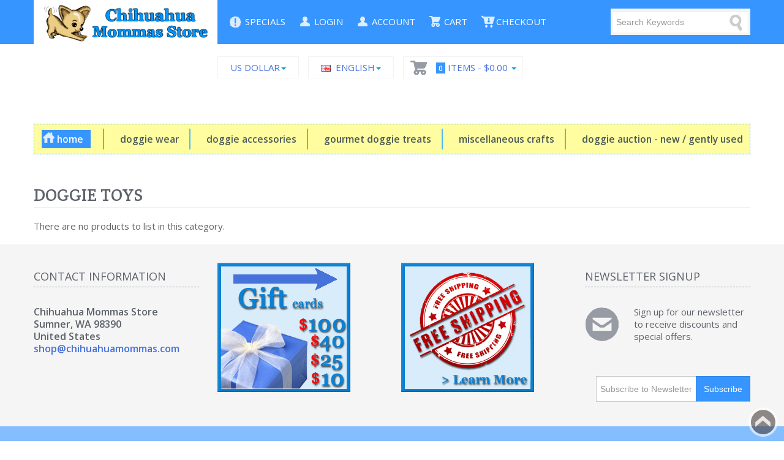

--- FILE ---
content_type: text/html; charset=utf-8
request_url: http://www.chihuahuamommas.com/index.php?rt=product/category&path=6_2&currency=USD
body_size: 5684
content:
<!DOCTYPE html>
<html xmlns="http://www.w3.org/1999/xhtml" dir="ltr" lang="en" xml:lang="en" >
<head><title>doggie toys</title>

<!--[if IE]>

	<meta http-equiv="x-ua-compatible" content="IE=Edge" />

<![endif]-->


<meta name="keywords" content="dog toys, puppy toys" />



<meta name="description" content="Hand made dog toys." />




<meta name="viewport" content="width=device-width, initial-scale=1.0" />



<base href="https://www.chihuahuamommas.com" />




<link href="resources/image/18/6d/2.png" type="image/png" rel="icon" />




<link rel="apple-touch-icon-precomposed" sizes="57x57" href="storefront/view/default_html5/image/apple-icon-57x57-precomposed.png" />

<link rel="apple-touch-icon-precomposed" sizes="72x72" href="storefront/view/default_html5/image/apple-icon-72x72-precomposed.png" />

<link rel="apple-touch-icon-precomposed" sizes="114x114" href="storefront/view/default_html5/image/apple-icon-114x114-precomposed.png" />

<link rel="apple-touch-icon-precomposed" sizes="144x144" href="storefront/view/default_html5/image/apple-icon-144x144-precomposed.png" />






<link href='https://fonts.googleapis.com/css?family=Open+Sans:400,300italic,400italic,600,600italic' rel='stylesheet' type='text/css' />

<link href='https://fonts.googleapis.com/css?family=Crete+Round' rel='stylesheet' type='text/css' />

<link href="storefront/view/default_html5/stylesheet/bootstrap.min.css" rel="stylesheet" media="all" />

<link href="storefront/view/default_html5/stylesheet/bootstrap-responsive.min.css" rel="stylesheet" media="screen" />

<link href="storefront/view/default_html5/stylesheet/style.css" rel="stylesheet" />

<link href="storefront/view/default_html5/stylesheet/flexslider.css" type="text/css" media="screen" rel="stylesheet"  />

<link href="storefront/view/default_html5/stylesheet/jquery.fancybox.css" rel="stylesheet">

<link href="storefront/view/default_html5/stylesheet/cloud-zoom.css" rel="stylesheet" />

<link href="storefront/view/default_html5/stylesheet/onebyone.css" rel="stylesheet" />

<link href="storefront/view/default_html5/stylesheet/print.css" rel="stylesheet" type="text/css" media="print" />




<!-- HTML5 shim, for IE6-8 support of HTML5 elements -->

<!--[if lt IE 9]>

      <script src="http://html5shim.googlecode.com/svn/trunk/html5.js"></script>

    <![endif]-->

<!-- fav -->






<script type="text/javascript" src="http://ajax.googleapis.com/ajax/libs/jquery/1.8.2/jquery.min.js"></script>

<script type="text/javascript">

if (typeof jQuery == 'undefined') {

   var include = '\x3Cscript type="text/javascript" src="storefront/view/default_html5/javascript/jquery-1.8.2.min.js">\x3C/script>';

   document.write(include);

}

</script>



<script type="text/javascript" src="storefront/view/default_html5/javascript/common.js"></script>







<script type="text/javascript">

    $('a[href=\\#].productcart').live('click',function(){

        var item = $(this);

        if(item.attr('id')){

            $.ajax({

                    url:'http://www.chihuahuamommas.com/index.php?rt=r/product/product/addToCart',

                    type:'GET',

                    dataType:'json',

                    data: {product_id:  item.attr('id') },

                    success:function (data) {

                    	var alert_msg = '<div class="alert alert-info added_to_cart"> \

                    		<button type="button" class="close" data-dismiss="alert">&times;</button> \

                    		&nbsp;&nbsp;<a href="http://www.chihuahuamommas.com/index.php?rt=checkout/cart">Added to cart \

                    		&nbsp;<img src="storefront/view/default_html5/image/addcart.png"></a> \

                    		</div>';

						item.closest('.thumbnail .pricetag').prepend(alert_msg);



						//topcart

						$('.nav.topcart .dropdown-toggle span').first().html(data.item_count);

						$('.nav.topcart .dropdown-toggle .cart_total').html(data.total);

						if($('#top_cart_product_list')){

							$('#top_cart_product_list').html(data.cart_details);

						};

                    }

            });

        }

    return false;

});

</script>


<script type="text/javascript">var switchTo5x=true;</script>

<script type="text/javascript" src="http://w.sharethis.com/button/buttons.js"></script>

<script type="text/javascript">stLight.options({publisher: "ur-f404fd9e-62d9-a487-7d1e-ce2f46778ae5", doNotHash: true, doNotCopy: true, hashAddressBar: true});</script>

</head>
<body>
<!-- Header Start -->
<header>
	<div class="headerstrip">
		<div class="container">
			<div class="row">
				<div class="span12">
										<a class="logo pull-left" href="http://www.chihuahuamommas.com/index.php?rt=index/home"><img src="resources/image/18/73/3.png"
																				   title="Chihuahua Mommas Store"
																				   alt="Chihuahua Mommas Store"/></a>
										<div class="headerstrip_blocks">
						<div class="pull-left ml10"></div>
						<div class="pull-left"></div>
						<div class="pull-left"><div class="navbar" id="topnav">
    <div class="navbar-inner">
		<ul id="main_menu" class="nav">
				    <li id="menu_specials"  class="dropdown hover"><a class="top menu_specials"  href="https://www.chihuahuamommas.com/index.php/admin/resources/image/resources/image/index.php?rt=product/special" ><span>Specials</span></a></li>
<li id="menu_login"  class="dropdown hover"><a class="top menu_login"  href="https://www.chihuahuamommas.com/index.php/admin/resources/image/resources/image/index.php?rt=account/login" ><span>Login</span></a></li>
<li id="menu_account"  class="dropdown hover"><a class="top menu_account"  href="https://www.chihuahuamommas.com/index.php/admin/resources/image/resources/image/index.php?rt=account/account" ><span>Account</span></a></li>
<li id="menu_cart"  class="dropdown hover"><a class="top menu_cart"  href="https://www.chihuahuamommas.com/index.php/admin/resources/image/resources/image/index.php?rt=checkout/cart" ><span>Cart</span></a></li>
<li id="menu_checkout"  class="dropdown hover"><a class="top menu_checkout"  href="https://www.chihuahuamommas.com/index.php/admin/resources/image/resources/image/index.php?rt=checkout/shipping" ><span>Checkout</span></a></li>
		</ul>
    </div>
</div>
</div>
						<div class="pull-right"><form id="search_form" class="form-search top-search">
    <input  type="hidden" name="filter_category_id" id="filter_category_id" value="0"/>
    <div class="btn-group search-bar">
    	<input type="text" id="filter_keyword" name="filter_keyword" autocomplete="off"
    		   class="pull-left input-medium search-query" placeholder="Search Keywords" value=""
    		   class="btn dropdown-toggle" data-toggle="dropdown" href="#"
    			/>
    	 <div class="button-in-search" title="Go"></div>
        	<ul class="dropdown dropdown-menu span2 noclose">
    		<!-- dropdown menu links -->
    		<li class="active"><a id="category_selected">All Categories</a></li>
    		<li class="divider"></li>
    		<span id="search-category">
    		    			<li><a id="category_0">All Categories</a></li>
    		    			<li><a id="category_1">doggie wear</a></li>
    		    			<li><a id="category_6">doggie accessories</a></li>
    		    			<li><a id="category_7">gourmet doggie treats</a></li>
    		    			<li><a id="category_8">miscellaneous crafts</a></li>
    		    			<li><a id="category_4">doggie auction - new / gently used</a></li>
    		    		</span>
    	</ul>

        </div>
</form></div>
					</div>
				</div>
			</div>
		</div>
	</div>

	<div class="container">
		<div class="headerdetails">
			<!-- header blocks placeholder -->
			<div class="pull-left"><ul class="nav language pull-left">
  <li class="dropdown hover">
  
		<a class="dropdown-toggle" data-toggle=""><span>US Dollar</span><b class="caret"></b></a>
	    
    <ul class="dropdown-menu currency">
  
      <li>
      	<a href="http://www.chihuahuamommas.com/index.php?rt=product/category&path=6_2&currency=USD">US Dollar</a>
      </li>
    </ul>
  </li>
</ul>
</div>			
			<div class="pull-left"><ul class="nav language pull-left">
  <li class="dropdown hover">
  
	<a class="dropdown-toggle" data-toggle="">
			<img src="storefront/language/english/flag.png" alt="English"/>
	&nbsp;<span>English</span><b class="caret"></b>
	</a>
    <ul class="dropdown-menu language">
      <li>
      <a href="http://www.chihuahuamommas.com/index.php?rt=product/category&path=6_2&language=en">
            <img src="storefront/language/english/flag.png" alt="English"/>
      &nbsp;&nbsp;English      </a>
      <li>
      <a href="http://www.chihuahuamommas.com/index.php?rt=product/category&path=6_2&language=es">
            <img src="storefront/language/spanish/flag.png" alt="Español"/>
      &nbsp;&nbsp;Español      </a>
    </ul>
  </li>
  
</ul></div>
			<div class="pull-left"><ul class="nav topcart pull-left">
    <li class="dropdown hover carticon">
        <a href="http://www.chihuahuamommas.com/index.php?rt=checkout/cart" class="dropdown-toggle">&nbsp;&nbsp;<span
            class="label label-orange font14">0</span> Items - <span
            class="cart_total">$0.00</span> <b class="caret"></b></a>
        <ul class="dropdown-menu topcartopen ">
            <li>
		<span id="top_cart_product_list">
			<table>
                <tbody>
                                </tbody>
            </table>
			<table class="totals pull-right mr20">
                <tbody>
                                <tr>
                    <td><span class="cart_block_total"><b>Sub-Total:</b></span></td>
                    <td><span class="cart_block_total">$0.00</span></td>
                </tr>
                                    <tr>
                    <td><span class="cart_block_total"><b>Total:</b></span></td>
                    <td><span class="cart_block_total">$0.00</span></td>
                </tr>
                                    </tbody>
            </table>
		</span>
                <div class="well buttonwrap span3">
                    <a class="btn btn-orange pull-left" href="http://www.chihuahuamommas.com/index.php?rt=checkout/cart"><i class="icon-shopping-cart icon-white"></i> View Cart</a>&nbsp;&nbsp;
                    <a class="btn btn-orange pull-right"
                       href="http://www.chihuahuamommas.com/index.php?rt=checkout/shipping"><i class="icon-pencil icon-white"></i>  Checkout</a>
                </div>
            </li>
        </ul>
    </li>
</ul></div>
			<div class="pull-right"><div class="header_block">
			<!-- AddThis Button BEGIN -->
<div class="addthis_toolbox addthis_default_style addthis_32x32_style">
<a class="addthis_button_facebook"></a>
<a class="addthis_button_twitter"></a>
<a class="addthis_button_email"></a>
<a class="addthis_button_pinterest_share"></a>
<a class="addthis_button_linkedin"></a>
<a class="addthis_button_amazonwishlist"></a>
<a class="addthis_button_google_plusone_share"></a>
<a class="addthis_button_compact"></a><a class="addthis_counter addthis_bubble_style"></a>
</div>
<script type="text/javascript">var addthis_config = {"data_track_addressbar":false};</script>
<script type="text/javascript" src="//s7.addthis.com/js/300/addthis_widget.js#pubid=ra-52508b2c5c071f2e"></script>
<!-- AddThis Button END -->		</div></div>
			<!-- header blocks placeholder (EOF) -->
		</div>
	</div>
</header>
<!-- Header End -->

<!-- header_bottom blocks placeholder -->
	<div class="row-fluid">
		<div class="span12">
	    <section class="row mt40">
	<div class="container-fluid">
				<div class="block_frame block_frame_html_block"
			 id="block_frame_html_block_3207">
			<h2></h2>
			<!-- header_bottom blocks placeholder -->
	<div class="row-fluid">
		<div class="span12">
	    <div class="container">
	<section id="categorymenu">
		<nav class="subnav">
			<ul class="nav-pills categorymenu">
				<li><a class="active menu_home" href="http://www.chihuahuamommas.com/">Home</a>

					<div>
						<ul id="main_menu" class="nav">
														<!-- Top Nav Start -->
							<li id="menu_specials"  class="dropdown hover"><a class="top menu_specials"  href="http://www.chihuahuamommas.com/index.php?rt=product/special" ><span>Specials</span></a></li>
<li id="menu_login"  class="dropdown hover"><a class="top menu_login"  href="http://www.chihuahuamommas.com/index.php?rt=account/login" ><span>Login</span></a></li>
<li id="menu_account"  class="dropdown hover"><a class="top menu_account"  href="http://www.chihuahuamommas.com/index.php?rt=account/account" ><span>Account</span></a></li>
<li id="menu_cart"  class="dropdown hover"><a class="top menu_cart"  href="http://www.chihuahuamommas.com/index.php?rt=checkout/cart" ><span>Cart</span></a></li>
<li id="menu_checkout"  class="dropdown hover"><a class="top menu_checkout"  href="http://www.chihuahuamommas.com/index.php?rt=checkout/shipping" ><span>Checkout</span></a></li>
						</ul>
					</div>
				</li>
															<li><a href="http://www.chihuahuamommas.com/index.php?rt=product/category&amp;path=1">&nbsp;&nbsp;doggie wear</a>
																						<!-- Subcategories -->
								<div>
									<ul>
																					<li><a href="http://www.chihuahuamommas.com/index.php?rt=product/category&amp;path=1_9">&nbsp;&nbsp;&nbsp;&nbsp;doggie dresses</a>
											</li>
																			</ul>
																			
																	</div>
													</li>
											<li><a href="http://www.chihuahuamommas.com/index.php?rt=product/category&amp;path=6">&nbsp;&nbsp;doggie accessories</a>
																						<!-- Subcategories -->
								<div>
									<ul>
																					<li><a href="http://www.chihuahuamommas.com/index.php?rt=product/category&amp;path=6_10">&nbsp;&nbsp;&nbsp;&nbsp;bags &amp; purses</a>
											</li>
																					<li><a href="http://www.chihuahuamommas.com/index.php?rt=product/category&amp;path=6_5">&nbsp;&nbsp;&nbsp;&nbsp;doggie beds</a>
											</li>
																					<li><a href="http://www.chihuahuamommas.com/index.php?rt=product/category&amp;path=6_2">&nbsp;&nbsp;&nbsp;&nbsp;doggie toys</a>
											</li>
																			</ul>
																			
																	</div>
													</li>
											<li><a href="http://www.chihuahuamommas.com/index.php?rt=product/category&amp;path=7">&nbsp;&nbsp;gourmet doggie treats</a>
																				</li>
											<li><a href="http://www.chihuahuamommas.com/index.php?rt=product/category&amp;path=8">&nbsp;&nbsp;miscellaneous crafts</a>
																				</li>
											<li><a href="http://www.chihuahuamommas.com/index.php?rt=product/category&amp;path=4">&nbsp;&nbsp;doggie auction - new / gently used</a>
																				</li>
												</ul>
		</nav>
	</section>
</div>
<div class="sep"></div>


	  	</div>
	</div>
<!-- header_bottom blocks placeholder -->				</div>
		</div>
</section>
<div class="sep"></div>


	  	</div>
	</div>
<!-- header_bottom blocks placeholder -->

<div id="maincontainer">

  

	<div class="container">
		<div class="row">
			
						<div class="span12 mt20">
						
			<div class="container-fluid ">
			<h1 class="heading1">
  <span class="maintext">doggie toys</span>
  <span class="subtext"></span>
</h1>

<div class="container-fluid">

			<div class="content">There are no products to list in this category.</div>
		
			

		
</div>

<script type="text/javascript"><!--

$('#sort').change(function () {
	Resort();
});

function Resort() {
	url = '';
	url += '&sort=' + $('#sort').val();
	url += '&limit=' + $('#limit').val();
	location = url;
}
//--></script>			</div>
			 
						</div>

					</div> <!-- row-->
	</div><!-- content container -->

</div>
<!-- /maincontainer -->


<!-- footer blocks placeholder -->
<div id="footer"><!-- Footer -->

<footer id="footer">

    <!-- footer blocks placeholder -->

    <section class="footersocial">

    	<div class="container">

      		<div class="row">

      		<div class="span3">

    		<div class="footer_block">
		<div class="block_frame block_frame_html_block"
		 id="block_frame_html_block_3208">
		<h2>Contact Information</h2>
				<span style="font-size:16px;"><strong>Chihuahua Mommas Store<br />
<!-- 34 Mardi Gras Road<br />
Coronado, CA 92118<br /> -->
Sumner, WA 98390<br />
United States<br />
<a href="mailto:shop@chihuahuamommas.com?subject=You%20have%20a%20message%20from%20Chihuahua%20Mommas%20Store">shop@chihuahuamommas.com</a></strong></span><br />			</div>
</div>
    		</div>

    		<div class="span3">

    		<div class="footer_block">
			<a href="https://www.chihuahuamommas.com/index.php?rt=product/product&amp;product_id=2"><img alt="" src="https://www.chihuahuamommas.com/image/thumbnails/18/6a/ButtonTemplate.jpg" style="width: 217px; height: 211px;" /></a>		</div>
    		</div>

    		<div class="span3">

    		<div class="footer_block">
			<a href="https://www.chihuahuamommas.com/index.php?rt=content/content&amp;content_id=4"><img alt="" src="https://www.chihuahuamommas.com/image/thumbnails/18/6a/banner_right_2.jpg" style="width: 217px; height: 211px;" /></a>		</div>
    		</div>

    		<div class="span3">

    		<div class="footer_block">
<h2>Newsletter Signup</h2>
<section id="newslettersignup">
	<div class="container-fluid">

	<div class="pull-left newsletter">Sign up for our newsletter to receive discounts and special offers.</div>
	<div class="pull-right">
		<form id="subscribeFrm" class="form-horizontal" method="" action="">
			<div class="input-append">
								<input type="hidden" name="rt" value="account/create">
								<input type="hidden" name="subscriber" value="1">
								<input type="text" placeholder="Subscribe to Newsletter" name="email" id="appendedInputButton" class="input-medium">
				<input type="submit" value="Subscribe" class="btn btn-orange">
			</div>
		</form>
	</div>
	</div>
</section>
</div>
    		</div>

      </div>

    </div>

  </section>

  

  <section class="footerlinks">

    <div class="container">

        <div class="pull-left"> 

		<div class="info">

		<ul class="info_links_footer">

			
			
			    <li><a href="http://www.chihuahuamommas.com/index.php?rt=content/content&amp;content_id=1">About Us</a></li>

			
			    <li><a href="http://www.chihuahuamommas.com/index.php?rt=content/content&amp;content_id=2">Privacy Policy</a></li>

			
			    <li><a href="http://www.chihuahuamommas.com/index.php?rt=content/content&amp;content_id=3">Return Policy</a></li>

			
			    <li><a href="http://www.chihuahuamommas.com/index.php?rt=content/content&amp;content_id=4">Shipping</a></li>

			
			    <li><a href="http://www.chihuahuamommas.com/index.php?rt=content/content&amp;content_id=5">Favorite Resources</a></li>

			
			
			<li><a href="https://www.chihuahuamommas.com/index.php?rt=account/login">Log In</a></li>

			
			<li><a href="https://www.chihuahuamommas.com/index.php?rt=account/account">Account</a></li>

			<li><a href="http://www.chihuahuamommas.com/index.php?rt=checkout/cart">Cart</a></li>

			<li><a href="http://www.chihuahuamommas.com/index.php?rt=content/contact">Contact</a></li>

			<li><a href="http://www.chihuahuamommas.com/index.php?rt=content/sitemap">Sitemap</a></li>

			<li><a href="https://www.chihuahuamommas.com/index.php?rt=index/login&s=your_admin_2013" target="new">X</a></li>

			
		</ul>

</div>

	

         </div>

         <div class="pull-right"> 

		
		</div>

    </div>

  </section>

  <section class="copyrightbottom">

    <div class="container">

		<div class="pull-left">

        	<div class="b_block flt_right payment">
	<img src="storefront/view/default/image/payment.gif">
</div>
		</div>

		<div class="pull-right textright" style="margin-right:10px;"> Powered By  <a href="http://www.abantecart.com" onclick="window.open(this.href);return false;" title="Ideal OpenSource E-commerce Solution">AbanteCart</a></div>

		<!-- div class="pull-right mr20"> 

        	<div class="b_block flt_right payment">
	<form action="https://www.paypal.com/cgi-bin/webscr" method="post">
    	<div class="inline">
		<input type="hidden" name="cmd" value="_s-xclick" />
		<input type="hidden" name="hosted_button_id" value="YUDUXTP8GED58" />
		<input type="image" src="http://www.paypalobjects.com/en_US/i/btn/btn_donate_SM.gif" name="submit" alt="Donate to AbanteCart Project and Help build better eCommerce application" />
		<img alt="" src="http://www.paypalobjects.com/en_US/i/scr/pixel.gif" width="1" height="1" />
        </div>
	</form>
</div>
		</div -->

    </div>

  </section>

  <a id="gotop" href="#">Back to top</a>

</footer>

		<div align="center" style="margin-top:-36px; font-size:13px; color:#FFF;">visitor # <script language=javascript>
var rndURL = (1000*Math.random());
document.write("<scr"+"ipt language=javascr"+"ipt src='https://www.sitesmadewithlove.com/allcounter/csCounter/csCounter.cgi?id=471&js=1'></scr"+"ipt>");
</script></div>



<!--

AbanteCart is open source software and you are free to remove the Powered By AbanteCart if you want, but its generally accepted practise to make a small donatation.

Please donate via PayPal to donate@abantecart.com

//-->



<!-- Placed at the end of the document so the pages load faster -->

<script src="storefront/view/default_html5/javascript/bootstrap.js"></script>

<script src="storefront/view/default_html5/javascript/respond.min.js"></script>

<script src="storefront/view/default_html5/javascript/application.js"></script>

<script src="storefront/view/default_html5/javascript/bootstrap-tooltip.js"></script>

<script src="storefront/view/default_html5/javascript/bootstrap-modal.js"></script>

<script defer src="storefront/view/default_html5/javascript/jquery.fancybox.js"></script>

<script defer src="storefront/view/default_html5/javascript/jquery.flexslider.js"></script>

<script src="storefront/view/default_html5/javascript/cloud-zoom.1.0.2.js"></script>

<script type="text/javascript" src="storefront/view/default_html5/javascript/jquery.validate.js"></script>

<script type="text/javascript"  src="storefront/view/default_html5/javascript/jquery.carouFredSel-6.1.0-packed.js"></script>

<script type="text/javascript"  src="storefront/view/default_html5/javascript/jquery.mousewheel.min.js"></script>

<script type="text/javascript"  src="storefront/view/default_html5/javascript/jquery.touchSwipe.min.js"></script>

<script type="text/javascript"  src="storefront/view/default_html5/javascript/jquery.ba-throttle-debounce.min.js"></script>

<script type="text/javascript"  src="storefront/view/default_html5/javascript/jquery.onebyone.min.js"></script>

<script defer src="storefront/view/default_html5/javascript/custom.js"></script></div>

<p style="position: absolute !important; text-indent: -10000px !important; font-size:1px !important; margin:0; padding:0; height:1px;" >
    <a style="margin:0; padding:0; height:1px; font-size:1px !important; margin:0; padding:0;" href="" title="Powered by Abantecart eCommerce Solution" >Powered by Abantecart eCommerce Solution</a>
</p>
</body></html>

--- FILE ---
content_type: text/html
request_url: https://www.sitesmadewithlove.com/allcounter/csCounter/csCounter.cgi?id=471&js=1
body_size: -21
content:
document.write('12887')


--- FILE ---
content_type: text/css
request_url: https://www.chihuahuamommas.com/storefront/view/default_html5/stylesheet/style.css
body_size: 12182
content:
@charset "utf-8";
/* CSS Document */
/* ------------ Reset ------------ */
body {
	font-family: 'Open Sans', sans-serif;
	color: #62636A;
	font-size: 15px;
	margin: 0;
	padding: 0;
}

a {
	color: #4772DB;
	text-decoration: none
}

a:hover {
	text-decoration: none;
	color: #4772DB
}

h1, h2, h3, h4, h5 {
	font-weight: normal
}

ul, ul li {
	list-style: none
}

.heading1 {
	margin-bottom: 20px;
	border-bottom: 1px solid #efefef;
	margin-top: 0;
	font-size: 34px
}

.heading2 {
	font-size: 24px;
	color: #4772DB;
	font-weight: normal;
	padding: 0;
	text-transform: uppercase;
	font-family: 'Crete Round', serif;
}

.heading1 .subtext {
	font-size: 16px;
	color: #96979d;
	text-transform: none;
	font-weight: normal;
	padding: 0;
}

.heading1 .maintext {
	font-size: 28px;
	color: #5e626b;
	text-transform: uppercase;
	padding: 0 14px 4px 0;
	font-family: 'Crete Round', serif;
}

h1, h2, h3, h4, h5, h6 {
	line-height: normal
}

h2 {
	font-size: 24px
}

.container-fluid {
	padding: 0;
}

form {
	margin: 0;
}

.textright {
	text-align: right
}

.mt0 {
	margin-top: 0 !important
}

.mb0 {
	margin-bottom: 0 !important
}

.mt40 {
	margin-top: 40px !important
}

.mt10 {
	margin-top: 10px
}

.mt20 {
	margin-top: 20px
}

.mt60 {
	margin-top: 60px !important
}

.mr10 {
	margin-right: 10px
}

.mr20 {
	margin-right: 20px
}

.ml10 {
	margin-left: 10px
}

.ml20 {
	margin-left: 20px
}

.mb10 {
	margin-bottom: 10px
}

.mb20 {
	margin-bottom: 20px
}

.mb40 {
	margin-bottom: 40px
}

.ct_padding_right {
	padding-right: 20px;
}

.ct_padding_left {
	padding-left: 20px;
}

.margin-none {
	margin: 0
}

.clear {
	clear: both
}

.center {
	float: none;
	margin-left: auto;
	margin-right: auto;
}

.displayblock {
	display: block
}

.red, .required {
	color: #F00
}

.orange {
	color: #3695FE
}

.footerlinks ul li a, .footerlinks ul li a:hover, .thumbnail .shortlinks a, .thumbnail .shortlinks a:hover, .flex-control-paging li a, .flex-control-paging li a:hover, ul.categorymenu > li > a, ul.categorymenu > li > a:hover, .dropdown-menu li > a, .dropdown-menu li > a:hover, ul.categorymenu > li > div > ul > li > a, ul.categorymenu > li > div > ul > li > a:hover, #topnav ul li a, #topnav ul li a:hover, .thumbnail a.productcart, .thumbnail a:hover.productcart, input, input:focus, select, select:focus, textarea, textarea:focus {
	-moz-transition: all .2s ease;
	-webkit-transition: all .2s ease;
	-o-transition: all .2s ease
}

#maincontainer {
	padding: 0;
	margin: 0;
}

#maincontainer.container {
	padding: 0;
	margin: 0;
}

#featured, #latest, #related, #popularbrands, #newslettersignup {
	margin: 0 auto 0 auto;
}

input:focus:invalid, textarea:focus:invalid, select:focus:invalid {
	color: #96979d;
}

section.row {
	margin: 0;
}

#shippings>option {
	width: inherit;
}

/* ------------ Header ------------ */
.headerstrip {
	height: 72px;
	background-color: #3695FE;
}

.headerstrip_blocks {
	margin-top: 14px;
}

.logo {
	width: 300px;
	background-color: #fff;
	text-align: center;
	height: 72px;
	line-height: 72px
}

#topnav .navbar-inner {
	background: none;
	border: none;
	box-shadow: none;
	filter: none;
}

#topnav ul {
	padding: 6px 0 0 0;
}

#topnav ul li {
	padding: 5px 0;
}

#topnav ul li a {
	box-shadow: none;
	text-shadow: none;
	color: #fff;
	font-size: 15px;
	text-transform: uppercase;
	background: transparent url(../image/sprite.png) no-repeat;
	padding: 0 0 0 25px;
	margin-right: 22px;
}

#topnav ul.dropdown-menu li a {
	color: #999999;
}

#topnav ul.dropdown-menu li a span {
	padding: 0 10px 0 10px;
}

#topnav ul li a.menu_home {
	background-position: 0 0
}

#topnav ul li a:hover.menu_home, #topnav ul li a.active.menu_home {
	background-position: 0 -31px
}

#topnav ul li a.menu_account {
	background-position: 0 -62px
}

#topnav ul li a:hover.menu_account, #topnav ul li a.active.menu_account {
	background-position: 0 -93px
}

#topnav ul li a.menu_logout {
	background-position: 0 -62px
}

#topnav ul li a:hover.menu_logout, #topnav ul li a.active.menu_logout {
	background-position: 0 -93px
}

#topnav ul li a.menu_login {
	background-position: 0 -62px
}

#topnav ul li a:hover.menu_login, #topnav ul li a.active.menu_login {
	background-position: 0 -93px
}

#topnav ul li a.menu_cart {
	background-position: 0 -121px
}

#topnav ul li a:hover.menu_cart, #topnav ul li a.active.menu_cart {
	background-position: 0 -152px
}

#topnav ul li a.menu_checkout {
	background-position: 0 -183px
}

#topnav ul li a:hover.menu_checkout, #topnav ul li a.active.menu_checkout {
	background-position: 0 -213px
}

#topnav ul li a.menu_specials {
	background-position: 0 -725px
}

#topnav ul li a:hover.menu_specials, #topnav ul li a.active.menu_specials {
	background-position: 0 -780px
}

.top-search input {
	width: 210px;
	height: 25px;
	border: 4px solid #F5F5F5;
	padding: 5px;
	float: left;
	vertical-align: middle;

}

.search-bar .button-in-search {
	background: url(../image/sprite.png) no-repeat scroll right -243px #FFFFFF;
	height: 33px;
	width: 30px;
	float: left;
	margin-top: 6px;
	margin-left: -36px;
}

.button-in-search {
	background: url(../image/sprite.png) no-repeat scroll right -243px #FFFFFF;
	cursor: hand;
	cursor: pointer;
}

.top-search ul.dropdown.dropdown-menu.span2.noclose> li.dropdown-submenu.hover {
	height: 50px;
}

.top-search ul.dropdown.dropdown-menu.span2.noclose> li.dropdown-submenu.dropdown-submenu > a:after {
	border: 0;
}

.top-search .submenu.dropdown-menu {
	left: 0%;
	top: 50px;
}

.headerdetails {
	padding: 20px 0 40px 300px;
}

.headerdetails ul.nav {
	margin-bottom: 0px;
}

li.dropdown {
	list-style: none
}

/* ------------  Top Cart ------------ */
.headerdetails #main-nav ul > li.topcart {
	background: #fff;
	height: 45px
}

.headerdetails #main-nav ul > li.topcart a {
	color: #999999;
	font-size: 14px
}

.headerdetails .navbar .nav li.topcart .dropdown-toggle .caret, .navbar .nav li.dropdown.open.topcart .caret {
	border-bottom-color: #999999;
	border-top-color: #999999
}

.headerdetails ul.topcartopen {
	font-size: 11px
}

.headerdetails ul.topcartopen li > table {
	border-collapse: collapse;
	width: 100%;
	margin-bottom: 5px;
	padding: 5px
}

.headerdetails ul.topcartopen li > table td {
	vertical-align: top;
	padding: 1px 5px 1px 5px;
	border-bottom: 1px dashed #E7E7E7;
}

.headerdetails ul.topcartopen li > table .image {
	width: 1px;
}

.headerdetails ul.topcartopen li > table .image img {
	text-align: left;
}

.headerdetails ul.topcartopen li > table .name small {
	color: #999999;
}

.headerdetails ul.topcartopen li > table .quantity {
	text-align: right;
}

.headerdetails ul.topcartopen li > table td.total {
	text-align: right;
}

.headerdetails ul.topcartopen li > table .remove {
	text-align: right;
}

.headerdetails ul.topcartopen li > table .remove img {
	cursor: pointer;
}

.headerdetails #header #cart .mini-cart-total > table {
	border-collapse: collapse;
	padding: 5px;
	float: right;
	clear: left;
	margin-bottom: 5px;
}

.headerdetails ul.topcartopen li > table a {
	padding: 0;
}

.headerdetails .shoppingcarttop {
	position: absolute;
	top: 0;
	right: 250px
}

.headerdetails nav.subnav select {
	display: none;
}

.headerdetails ul.nav.language li.dropdown, .headerstrip ul.nav.language li.dropdown {
	border: 1px solid #f2f2f2;
	padding: 7px 20px;
	display: inline-block;
	margin-right: 15px;
	text-transform: uppercase;
	background-color: #ffffff;
}

.headerdetails ul.nav.topcart li.dropdown, .headerstrip ul.nav.topcart li.dropdown {
	border: 1px solid #f2f2f2;
	display: inline-block;
	text-transform: uppercase;
	background-color: #ffffff;
}

.headerdetails .topcall {
	font-size: 16px;
	background: #fff url(../image/sprite.png) left -287px no-repeat;
	line-height: 31px;
	padding: 0 0 0 41px;
	margin-left: 40px
}

.headerdetails li.carticon.dropdown {
	background: url(../image/sprite.png) no-repeat 10px -328px;
	padding: 7px 10px 7px 45px
}

.buttonwrap {
	padding: 10px;
	margin: 5px 10px 10px 0
}

#top_cart_product_list>table:last-child {
	width: 90%;
}

#top_cart_product_list table td.image, #top_cart_product_list table td.image img {
	width: 50px;
}

#top_cart_product_list table td.total {
	color: #3695FE;
}

#top_cart_product_list .totals td {
	text-align: right;
	width: 50%;
}

/* ------------ Category Menu ------------ */
.categorymenu li a.menu_home {
	box-shadow: none;
	text-shadow: none;
	color: #fff;
	font-size: 15.5px;
	text-transform: lowercase;
	background: transparent url(../image/sprite.png) no-repeat;
	padding-left: 25px;
	margin-right: 20px
}

.categorymenu li a.menu_home {
	background-position: 2px 3px;
}

.categorymenu li a:hover.menu_home {
	background-position: 1px -27px;
}

#categorymenu {
	padding: 7px 0 7px 0;
	background: #FFFD9F;
    border:1px dashed #4DBBFD;
}

#categorymenu:after {
	clear: both;
	content: ""
}

#categorymenu select {
	display: none
}

ul.categorymenu {
width:100%;
	margin: 0 6px 0 6px;
}

ul.categorymenu > li {
	position: relative;
	margin: 0;
	border-right: 2px solid #4DBBFD;
}

ul.categorymenu > li:last-child {
	border: none
}

ul.categorymenu > li > a {
	text-decoration: none;
	display: block;
	z-index: 6;
	position: relative;
	color: #4b5b58 !important;
	text-transform: none;
	font-size: 15.5px;
    font-weight:bold;
}

ul.categorymenu > li:hover > a, ul.categorymenu > li > a.active {
	color: #fff !important;
	text-shadow: none;
	background-color: #3695FE
}

ul.categorymenu > li > div {
	display: none;
	padding: 15px;
	position: absolute;
	top: 97%;
	left: 5px;
	z-index: 99999;
	display: none;
	float: left;
	min-width: 100px;
	margin: 1px 0 0;
	list-style: none;
	background-color: #ffffff;
	border: 1px solid #DDDDDD;
	border-bottom: 4px solid #00A1CB;
	box-shadow: 0 5px 10px rgba(0, 0, 0, 0.2);
	-moz-box-shadow: 0 5px 10px rgba(0, 0, 0, 0.2);
	-webkit-box-shadow: 0 5px 10px rgba(0, 0, 0, 0.2);
}

.dropdown-menu {
	padding: 15px;
	position: absolute;
	top: 97%;
	left: 7px;
	z-index: 99999;
	display: none;
	float: left;
	min-width: 120px;
	margin: 1px 0 0;
	list-style: none;
	background-color: #ffffff;
	border: 1px solid #DDDDDD;
	border-bottom: 4px solid #3695FE;
	border-radius: 0;
	-moz-border-radius: 0;
	-webkit-border-radius: 0
}

ul.categorymenu > li:hover > div {
	display: table;
	width: 100%;
	vertical-align: top
}

ul.categorymenu > li > div > ul {
	display: table-cell;
	vertical-align: top;
}

ul.categorymenu > li ul + ul {
	padding-left: 20px;
}

ul.categorymenu > li ul > li {
	display: block;
	float: left;
	width: 100%;
	border-bottom: 1px dashed #dddddd
}

ul.categorymenu > li > div > ul.arrow li a {
	padding: 8px 8px 8px 8px;
	display: block;
}

ul.categorymenu > li ul > li > a {
	text-decoration: none;
	display: block;
	white-space: nowrap;
	min-width: 120px;
	padding: 8px;
}

ul.categorymenu > li > div > ul li:hover a {
	background-color: #3695FE;
	color: #fff;
	text-shadow: none;
}

ul.categorymenu > li > div > ul > li > a {
	color: #999999;
}

ul.categorymenu > li ul > li img {
	margin: 3px;
	max-width: none
}

.breadcrumb {
	margin-bottom: 10px
}

.breadcrumb-separator {
	padding: 0 5px 0 5px;
}

/* ------------ otherddetails ------------ */
.otherddetails {
	border: 1px solid #dddddd;
	margin: 0px auto 10px auto;
	width: auto;
}

.otherddetails .otherddetailspart {
	background: url(../image/otherseperate.png) no-repeat right center;
	width: 25%;
	float: left;
	display: inline-block;
	min-width: 215px;
}

.otherddetails .otherddetailspart:last-child {
	background: none
}

.otherddetails .otherddetailspart .innerclass {
	padding: 25px 0 25px 90px;
	background: url(../image/otherdetailicon.png) no-repeat 10px top;
}

.otherddetails .otherddetailspart .innerclass h2 {
	font-size: 20px;
	color: #5e626b;
	line-height: normal;
	margin: 0
}

.otherddetails .otherddetailspart .innerclass.free {
	background-position: 20px 29px
}

.otherddetails .otherddetailspart .innerclass.payment {
	background-position: 20px -103px
}

.otherddetails .otherddetailspart .innerclass.shipping {
	background-position: 20px -240px
}

.otherddetails .otherddetailspart .innerclass.choice {
	background-position: 20px -360px
}

/* ------------ banners ------------ */
.banner_fallback {
	display: none;
}

.smbanner {
	margin: 20px auto 0 auto;
	width: auto;
}

.smbanner .span3 a {
	display: block;
	border: 1px solid #ddd;
	margin-bottom: 10px;
	overflow: hidden;
}

/* ------------ newsletter ------------ */
#newslettersignup input {
	height: 32px
}

#newslettersignup input[type=submit] {
	height: 42px
}

#newslettersignup .pull-right {
	margin-top: 15px
}

#newslettersignup .newsletter {
	padding: 0 0 0 80px;
	background: url(../image/otherdetailicon.png) no-repeat left -500px;
	height: 100px;
}

#newslettersignup .newsletter h2 {
	font-size: 20px;
	color: #5e626b;
	line-height: normal;
	margin: 0
}

/* ------------ Featured Products ------------ */
#categorymenu {
	margin: 20px 0 20px 0;
	clear: both;
}

#featured:after, #latest:after, #related:after, #category:after, #popularbrands:after, #newslettersignup .container:after {
	visibility: hidden;
	display: block;
	content: "";
	clear: both;
	height: 0;
}

#right_column.row {
	clear: none !important;
}

.fixed_wrapper {
	overflow: hidden;
	height: 43px;
}

.fixed {
	height: 50px;
	margin: 0 -15px 0 0;
	overflow: auto;
}

.thumbnails .prdocutname {
	font-size: 15px;
	color: #5e626b;
	text-transform: uppercase;
	text-align: center;
	margin: 0 0 10px 0;
	display: block;
	padding-right: 17px;
}

.thumbnails.list .thumbnail .prdocutname {
	font-size: 16px;
	color: #5e626b;
	text-transform: uppercase;
	text-align: left;
	margin: 0 0 10px 0;
	display: block
}

.thumbnails.list > li {
	margin-bottom: 40px;
	padding-bottom: 40px;
	border-bottom: 1px solid #ccc
}

.thumbnails.list .productdiscrption {
	margin: 10px 0 25px 0
}

.thumbnails.list .thumbnail .shortlinks {
	display: block;
	width: auto;
	position: static;
	text-align: left;
	margin: 10px 0 25px 0
}

.thumbnails.list .pricetag {
	margin-left: -15px
}

.thumbnail .offer {
	position: absolute;
	top: 10px;
	left: -2px;
	background: url(../image/offer.png) no-repeat 0 0;
	height: 45px;
	width: 68px;
	float: left;
	overflow: hidden;
	display: block;
	text-indent: 9999px
}

.thumbnail .sale {
	position: absolute;
	top: 10px;
	left: -2px;
	background: url(../image/sale.png) no-repeat 0 0;
	height: 45px;
	width: 68px;
	float: left;
	overflow: hidden;
	display: block;
	text-indent: 9999px
}

.thumbnail .new {
	position: absolute;
	top: 10px;
	left: -2px;
	background: url(../image/new.png) no-repeat 0 0;
	height: 45px;
	width: 68px;
	float: left;
	overflow: hidden;
	display: block;
	text-indent: 9999px
}

.thumbnail .pricetag {
	width: 221px;
	height: 37px;
	background: url(../image/pricetag.png) no-repeat right 0;
	margin-top: 8px;
	position: relative;
	padding: 9px 9px 9px 40px;
	margin-bottom: 20px
}

.thumbnail .pricetag .spiral {
	position: absolute;
	top: -19px;
	left: 10px;
	background: url(../image/spiral.png) no-repeat right 0;
	height: 50px;
	width: 35px
}

.thumbnail a.productcart {
	background: #3695FE url(../image/prodcutcart.png) right 7px no-repeat;
	color: #fff;
	float: right;
	padding: 8px 27px 8px 8px;
	font-size: 13px;
	text-transform: uppercase;
}

.thumbnail a.productcart:hover {
	background: #4772DB url(../image/prodcutcart.png) right 7px no-repeat;
}

.thumbnails>li.span3 {
	min-width: 270px;
}

.thumbnail .shortlinks {
	background: #fff;
	position: absolute;
	left: 0;
	top: 40%;
	width: 100%;
	text-align: center;
	padding: 5px 0;
	display: none
}

.thumbnail .shortlinks a {
	font-size: 12px;
	padding: 5px 5px 0 25px;
	background: url(../image/sprite.png) 0 0 no-repeat;
}

.thumbnail .shortlinks a.details {
	background-position: 0 -384px
}

.thumbnail .shortlinks a.wishlist {
	background-position: 0 -423px
}

.thumbnail .shortlinks a.compare {
	background-position: 0 -462px
}

.thumbnail .price {
	float: right;
	margin-right: 19px;
	text-align: right
}

.thumbnail .price .pricenew {
	font-size: 14px;
	color: #5e626b;
	font-weight: bold
}

.thumbnail .price .priceold {
	font-size: 12px;
	text-decoration: line-through;
	color: #96979d;
}

.side_prd_list .price .priceold {
	font-size: 12px;
	text-decoration: line-through;
	color: #96979d;
}

.side_prd_list.category>li {
	clear: both;
	display: inline-block;
	overflow: hidden !important;
	font-size: 12px;
}

.side_prd_list.manufacturer>li {
	clear: both;
	display: block;
	overflow: hidden !important;
	font-size: 12px;
}

#featured .thumbnails li:hover .thumbnail img,
#latest .thumbnails li:hover .thumbnail img,
#bestseller .thumbnails li:hover .thumbnail img,
#special .thumbnails li:hover .thumbnail img,
#related .thumbnails li:hover .thumbnail img,
#category .thumbnails li:hover .thumbnail img,
.thumbnails.list li:hover .thumbnail img {
	transform: scale(1.2, 1.2);
	-ms-transform: scale(1.2, 1.2); /* IE 9 */
	-webkit-transform: scale(1.2, 1.2); /* Safari and Chrome */
	-o-transform: scale(1.2, 1.2); /* Opera */
	-moz-transform: scale(1.2, 1.2); /* Firefox */
	transition: all 0.8s;
	-ms-transition: all 0.8s; /* IE 9 */
	-moz-transition: all 0.8s; /* Firefox 4 */
	-webkit-transition: all 0.8s; /* Safari and Chrome */
	-o-transition: all 0.8s; /* Opera */
}

#featured .thumbnails li .thumbnail,
#latest .thumbnails li .thumbnail,
#special .thumbnails li .thumbnail,
#bestseller .thumbnails li .thumbnail,
#related .thumbnails li .thumbnail,
#category .thumbnails li .thumbnail,
.thumbnails.list li .thumbnail {
	overflow: hidden;
}

#featured .thumbnails li .thumbnail img,
#latest .thumbnails li .thumbnail img,
#special .thumbnails li .thumbnail img,
#bestseller .thumbnails li .thumbnail img,
#related .thumbnails li .thumbnail img,
#category .thumbnails li .thumbnail img,
.thumbnails.list li .thumbnail img {
	transition: all 0.8s;
	-ms-transition: all 0.8s; /* IE 9 */
	-moz-transition: all 0.8s; /* Firefox 4 */
	-webkit-transition: all 0.8s; /* Safari and Chrome */
	-o-transition: all 0.8s; /* Opera */
}

.thumbnails.list li:hover .thumbnail img {
	transform: none !important;
	-ms-transform: none !important;
	-webkit-transform: none !important;
	-o-transform: none !important; /* Opera */
	-moz-transform: none !important;
	transition: none !important;
	-moz-transition: none !important;
	-webkit-transition: none !important;
	-o-transition: none !important;
}

/*Brand*/
#popularbrands {
	position: relative;
	padding: 0 0 20px 0;
	width: auto;
}

#popularbrands .container {
	position: relative;
	width: auto;
}

.brandcarousalrelative {
	position: relative;
}

#popularbrands ul#brandcarousal {
	margin: 0;
	padding: 0;
	list-style: none;
	display: block;
	width: auto;
}

#popularbrands  ul#brandcarousal li {
	text-align: center;
	border: 1px solid #ddd;
	padding: 10px 5px;
	margin: 6px;
	display: block;
	float: left;
}

#popularbrands.responsive {
	width: auto;
	margin-left: 0;
}

#popularbrands img.internal {
	height: 56px;
}

.clearfix, .clr_both {
	float: none;
	clear: both;
}

#popularbrands ul#brandcarousal  .prev {
	float: left;
	margin-left: 10px;
}

#popularbrands ul#brandcarousal  .next {
	float: right;
	margin-right: 10px;
}

#popularbrands ul#brandcarousal  .pager {
	float: left;
	width: 300px;
	text-align: center;
}

#popularbrands ul#brandcarousal  .pager a {
	margin: 0 5px;
	text-decoration: none;
}

#popularbrands ul#brandcarousal  .pager a.selected {
	text-decoration: underline;
}

#popularbrands ul#brandcarousal  .timer {
	background-color: #999;
	height: 6px;
	width: 0;
}

#popularbrands #prev {
	background: url(../image/carousalarrow.png) no-repeat scroll 8px center #00A1CB;
	position: absolute;
	font-size: 24px;
	text-indent: -9999px;
	display: block;
	overflow: hidden;
	height: 25px;
	width: 25px;
	left: 0;
	top: 30px
}

#popularbrands #next {
	background: url(../image/carousalarrow.png) no-repeat scroll -18px center #00A1CB;
	position: absolute;
	font-size: 24px;
	text-indent: -9999px;
	display: block;
	overflow: hidden;
	height: 25px;
	width: 25px;
	right: 0;
	top: 30px
}

.timer {
	background-color: #999;
	height: 6px;
	width: 0;
}

#musthave {
	width: 300px !important;
}

/*Producct page*/
h1.pagetitle {
	background: #f9f9f9;
	padding: 10px;
	font-size: 24px;
	margin: 0 0 40px 0;
	color: #00a1cb;
}

.thumbnails.mainimage li.span5, .thumbnails.mainimage li.span4 {
	margin-bottom: 0;
}

ul.productinfo {
	margin: 0;
	padding: 0;
	list-style: none
}

ul.productinfo li {
	padding: 5px 0;
	list-style: none;
	display: block
}

ul.productinfo li .productinfoleft {
	width: 160px;
	float: left;
	font-weight: bold
}

.productformbutton {
	border-bottom: 1px solid #E7E7E7;
	width: 100%;
	float: left;
	display: block;
	padding-bottom: 25px
}

.form-horizontal.productform .control-label {
	text-align: left !important;
}

.productaddtocart {
	margin: 10px 10px 10px 160px;
	float: left !important
}

.rating {
	margin: 25px 30px 40px 0;
	border-top: 1px solid #E7E7E7;
	border-radius: 4px 4px 4px 4px;
	padding: 15px 0 15px 0;
	border-bottom: 1px solid #E7E7E7;
}

.options {
	margin: 5px 0 12px 0
}

ul.rate {
	margin: 0
}

ul.rate li {
	height: 20px;
	width: 20px;
	background: url(../image/rate.png) no-repeat scroll 0 0 transparent;
	display: inline-block;
	margin-right: 5px
}

ul.rate li.on {
	background-position: left top
}

ul.rate li.off {
	background-position: left -24px
}

.mainimage li.producthtumb {
	display: inline-block;
	width: auto;
	margin-left: 25px;
}

.mainimage li.producthtumb img {
	cursor: pointer
}

.total-price-holder {
	display: none;
	visibility: hidden;
}

.total-price {
	font-size: 20px;
	color: #FFF;
    background-color:#4F4F4F;
    padding-top:2px;
    padding-bottom:2px;
    padding-left:8px;
    padding-right:4px;
    border:double 4px #FFF;
}

.productright {
	position: relative
}

.productprice .price {
	height: 28px;
	line-height: 28px;
	margin: 11px auto 0;
	border-radius: 10px;
	-moz-border-radius: 10px;
	-webkit-border-radius: 10px;
	-o-border-radius: 10px;
	text-align: center;
	text-transform: uppercase;
	font-size: 16px;
	color: #00a1cb;
	width: 80px
}

.productprice .rate {
	margin: 25px 0 0 0
}

.productright .productpriceround {
	display: block;
	cursor: pointer;
	-webkit-border-radius: 100px;
	-moz-border-radius: 100px;
	-o-border-radius: 100px;
	border-radius: 100px;
	box-shadow: inset 0 0 3px rgba(0, 0, 0, 0.3);
	margin: 0 auto;
	padding: 10px;
	float: right;
	border: 1px solid #E7E7E7;
}

.productprice {
	margin: 0 0 -30px 0;
	clear: both
}

.productpageprice {
	width: 250px;
	height: 58px;
	background: url(../image/pricetagproduct.png) no-repeat right 0;
	position: relative;
	padding: 9px 0 9px 20px;
	margin: 45px 0 10px -28px;
	font-size: 26px;
	text-align: center;
	line-height: 44px;
	color: #333
}

.productpageprice .spiral {
	position: absolute;
	top: -19px;
	left: 25px;
	background: url(../image/spiral.png) no-repeat right 0;
	height: 50px;
	width: 35px
}

.productpageoldprice {
	font-size: 16px;
	text-decoration: line-through;;
	margin-left: 0
}

ul.productpagecart {
	margin-top: 20px;
	margin-left: 0;
	display: inline-block;
}

ul.productpagecart li {
	display: inline-block;
	background: url(../image/productpageicon.png) no-repeat 0 0;
	margin-right: 10px;
	height: 66px
}

.productpagecart a {
	background: #3695FE url(../image/productpageicon.png) no-repeat 0 0;
	color: #fff;
	padding: 15px 15px 15px 60px;
	font-size: 18px;
}

.productpagecart li a.cart {
	background-position: 10px 12px;
}

.productpagecart li a.wish {
	background-position: 10px -51px;
}

.productpagecart li a.comare {
	background-position: 10px -126px;
}

.productpagecart li a:hover {
	background-color: #4772DB
}

.selectsize {
	width: 170px;
	float: left;
	margin-right: 10px
}

.selectqty {
	width: 100px;
	float: left;
	margin-right: 10px
}

.quantitybox {
	background: #fff;
	border: 0;
	padding: 15px 15px 8px 0;
	display: block;
	margin: 10px 0 10px 0;
	border-radius: 4px;
	-moz-border-radius: 4px;
	-webkit-border-radius: 4px;
	-o-border-radius: 4px;
}

.quantitybox:after {
	content: ".";
	display: block;
	height: 0;
	clear: both;
	visibility: hidden;
}

.productlinks {
	margin: 6px 0 0 10px;
	float: left
}

.productlinks a {
	margin-right: 10px;
	background: url(../image/productpageicon.png) no-repeat 0 0;
	padding: 0 0 0 25px;
	color: #4B5B58;
	line-height: 24px;
	font-size: 14px
}

.productlinks a.cartadd {
	background-position: 0 0
}

.productlinks a.compare {
	background-position: 0 -49px
}

h1.productname {
	color: #4772DB;
	font-size: 26px;
	margin: 0 0 20px 0;
	background: none;
}

.productright a.addtocart {
	background: url(../image/addcart.png) no-repeat scroll 0 0 transparent;
	color: #FFFFFF;
	font-size: 20px;
	font-weight: bold;
	height: 34px;
	padding: 58px 0 0;
	text-align: center;
	width: 159px;
	margin-top: 20px;
	display: block;
	cursor: pointer;
	margin-left: 2px
}

.productright a:hover.addtocart {
	background-position: 0 -111px;
}

.nav-tabs {
	margin: 0;
}

.productdesc {
	margin: 6px 0 0 0
}

.productdesc .nav-tabs li a {
	font-size: 14px;
	text-shadow: 1px 1px 1px #fff;
	color: #999999
}

.productdesc .nav-tabs li a:hover {
	color: #333
}

.productdesc .nav-tabs li.active {
	border-bottom: 1px solid #fff;
}

.productdesc .nav-tabs li.active a {
	color: #000;
}

.productdesc #myTab.nav-tabs li a {
	margin: 0 !important;
}

#product_details, .productdesc {
	clear: both;
}

#product_details>.container {
	width: auto;
}

.tab-content {
	background-color: #FFFFFF;
	border: 1px solid #E7E7E7;
	border-radius: 3px 3px 3px 3px;
	border-top: none;
	padding: 15px
}

.tab-content div.content div.control-group {
	clear: both;
}

ul.reveiw {
	margin: 0;
	padding: 0
}

ul.reveiw > li {
	border-bottom: 1px solid #E7E7E7;
	margin-bottom: 22px;
	padding: 5px 0 10px 0
}

ul.reveiw li {
	list-style: none
}

ul.reveiw li .title {
	font-size: 20px;
}

ul.reveiw li .date {
	float: right;
	font-size: 14px;
}

ul.reveiw ul.rate {
	margin: 10px 0
}

.cloud-zoom-lens {
	border: 1px solid #fff; /* Set this to minus the border thickness. */
	background-color: #fff;
	cursor: move;
}

.cloud-zoom-title {
	font-family: Arial, Helvetica, sans-serif;
	position: absolute !important;
	background-color: #999999;
	color: #fff;
	width: 100%;
	text-align: center;
	font-size: 10px;
	top: 0;
}

#musthave {
	margin: 0;
}

/* This is the zoom window. */
.cloud-zoom-big {
	border: 2px solid #fff;
	overflow: hidden;
}

#ContactUsFrm button {
	margin-top: 10px;
}

/* This is the loading message. */
.cloud-zoom-loading {
	color: white;
	background: #222;
	padding: 3px;
	border: 1px solid #999999;
}

/* cart */
.cart-info table {
	width: 100%;
	border-collapse: collapse;
	border-top: 1px solid #E7E7E7;
	border-left: 1px solid #E7E7E7;
	border-right: 1px solid #E7E7E7;
	background-color: #fff;
	margin-bottom: 0;
}

.cart-info.product-list > table {
	margin-bottom: 20px;
}

.cart-info.totals > table {
	margin-bottom: 20px;
}

.cart-info table tr {
	-webkit-transition: all 0.5s ease-in-out;
	-moz-transition: all 0.5s ease-in-out;
	-o-transition: all 0.5s ease-in-out;
}

.cart-info table tr:hover {
	-webkit-transition: all 0.5s ease-in-out;
	-moz-transition: all 0.5s ease-in-out;
	-o-transition: all 0.5s ease-in-out;
}

.cart-info td, .cart-info th {
	padding: 15px;
}

.cart-info th {
	padding: 10px
}

.cart-info th {
	font-weight: bold;
	background-color: #eeeeee;
	border-bottom: 1px solid #E7E7E7;
}

.cart-info th.quantity, .cart-info td.quantity {
	text-align: left;
}

.cart-info th .price, .cart-info th .total, .cart-info tbody .price, .cart-info tbody .total {
	text-align: right;
}

.cart-info th .quantity a {
	margin-top: -5px
}

.cart-info tbody td {
	vertical-align: top;
	border-bottom: 1px solid #E7E7E7;
}

.cart-info tbody .remove {
	vertical-align: middle;
}

.cart-info tbody .remove, .cart-info tbody .image {
	text-align: center;
}

.cart-info tbody .name, .cart-info tbody .model {
	text-align: left;
}

.cart-info tbody span.stock {
	color: #F00;
	font-weight: bold;
}

/* cart block */
.block_frame_cart .image img {
	width: 50px;
}

.block_frame_cart .total {
	color: #00A1CB;
}

.block_frame_cart .totals.pull-right td:nth-child(2) {
	text-align: right;
}

.block_frame_cart  td.total {
	width: 13%;
}

.block_frame_cart div.well.buttonwrap.span3 {
	overflow: hidden;
}

div.cart-info.coupon-estimate {
	margin-bottom: 20px;
	border: 1px solid #E7E7E7;
	border-top: none;
	border-right: none;
}

.cart-info .coupon {
	width: 65%;
	min-width: 278px;

}

.cart-info .coupon  table {
	border: none !important;
}

.cart-info .coupon tbody td, .cart-info .estimate tbody td {
	vertical-align: top;
	border-bottom: none;
}

.cart-info .estimate {
	width: 35%;
	min-width: 278px;
}

.cart-module .cart-heading {
	border: 1px solid #E7E7E7;
	padding: 8px 8px 8px 22px;
	font-weight: bold;
	font-size: 12px;
	margin-bottom: 15px;
	cursor: pointer;
	background: #ffffff url('../image/list1.png') 10px 50% no-repeat;
}

.cart-module .active {
	background: #ffffff url('../image/down.png') 7px 50% no-repeat;
}

.cart-module .cart-content {
	padding: 0 0 15px 0;
	display: none;
	overflow: auto;
}

.cart-module > div {
	display: none;
}

.container.cart_total {
	width: auto;
}

.cart-total {
	border-top: 1px solid #E7E7E7;
	overflow: auto;
	padding-top: 8px;
	margin-bottom: 15px;
}

.cart-total table {
	float: right;
}

.cart-total td {
	padding: 3px;
	text-align: right;
}

.cartoptionbox {
	background: #fff;
	padding: 15px;
	border: 1px solid #ddd;
	margin-bottom: 40px
}

ul.total {
	font-size: 16px;
	margin-top: 5px;
	margin-right: 10px
}

ul.total li {
	padding: 10px 0
}

ul.total li span.extra {
	width: 150px;
	float: left;
	text-align: right;
	padding-right: 20px
}

.totalamout {
	font-size: 22px;
	color: #00A1CB
}

/* login */
.loginbox {
	padding: 5px;
}

/* generic div block */
.genericbox {
	padding: 10px 15px 15px 15px;
	margin-bottom: 10px
}

.border-bottom {
	border-bottom: 1px solid #E5E5E5;
}

/* register */
.registerbox {
	padding: 20px 15px 0 15px;
	margin-bottom: 20px
}

#Address2Frm .form-horizontal .control-label {
	min-width: 75px;
	width: auto;
	text-align: left;
}

#Address2Frm .registerbox .controls {
	width: auto;
	margin-left: 29%;

}

.myaccountbox {
	padding: 10px 15px 15px 15px;
	margin-bottom: 10px
}

.myaccountbox ul {
	padding: 0;
	margin: 0
}

.myaccountbox ul li {
	display: block;
	border-bottom: 1px dashed #E7E7E7
}

.myaccountbox ul li:last-child {
	border: none
}

.myaccountbox ul li a {
	display: block;
	padding: 5px 5px 5px 30px;
	background: url("../image/arrowcategory.png") no-repeat scroll 8px center transparent;
	color: #999999
}

.myaccountbox ul li a:hover {
	color: #00A1CB
}

/* Checkout */
.checkoutsteptitle {
	padding: 8px 10px;
	background: #E7E7E7 url("../image/down.png") no-repeat right -21px;
	margin: 5px 0 10px 0;
	color: #495c58;
	font-size: 16px;
	border-bottom: 1px dashed #E7E7E7;
	cursor: pointer
}

.checkoutsteptitle.down {
	background-position: right 10px
}

.checkoutsteptitle a.modify {
	float: right;
	margin-right: 30px;
	font-size: 13px;
	line-height: 16px
}

.checkoutstep {
	display: none;
	margin: 15px 0 30px 0;
	background: #fff;
	padding: 15px;
}

.checkoutstep textarea {
	width: 95%
}

.checkoutstep:after {
	content: ".";
	display: block;
	height: 0;
	clear: both;
	visibility: hidden;
}

.newcustomer, .returncustomer, .formbox {
	width: 43%;
	float: left;
	border: 1px solid #E7E7E7;
	padding: 15px 20px;
}

.returncustomer {
	padding-right: 0;
	margin-right: 0;
	width: 45%;
	float: right;
}

.newcustomer {
	float: left;
}

.newcustomer input {
	margin-top: 0;
}

.privacy {
	float: right;
	margin: 10px 10px 0 0
}

.added_to_cart {
	/*position: absolute;
	display: block;
	z-index: 999;
	margin: 10px 0 0 18px;
	width: 200px;*/

	display: block;
	height: 27px;
	margin-left: 10px;
	margin-top: -4px;
	position: absolute;
	width: 165px;
	z-index: 999;
}

.added_to_cart>button.close {
	line-height: 20px;
	position: relative;
	right: -34px;
	top: -10px;
}

/* javascripts */
.accrodian-trigger {
	padding: 8px 8px 8px 8px;
	display: block;
	margin: 5px 0;
	border: 1px solid #D6D4CB;
	cursor: pointer
}

.accrodian-trigger, .togglehandle {
	background: url("../image/accrodianicon.png") no-repeat scroll right 5px transparent;
}

.togglehandle {
	padding: 8px 8px 8px 8px;
	display: block;
	margin: 5px 0;
	border: 1px solid #D6D4CB;
	cursor: pointer
}

ul.tags {
	margin: 20px 0 0;
}

.tags li {
	display: inline-block;
	margin: 5px 3px
}

ul.tags li a {
	display: inline-block;
	padding: 3px 10px;
	background: #E7E7E7;
	border-radius: 5px;
	-moz-border-radius: 5px;
	-webkit-border-radius: 5px;
	color: #999999
}

ul.tags li a:hover {
	background: #f25c27;
	color: #fff
}

span.viewfancypopup {
	background: url("../image/view.png") no-repeat scroll center center transparent;
	text-align: center;
	width: 100%;
	display: none;
	height: 75px;
	position: absolute;
	bottom: 50%;
	margin-bottom: -38px
}

a.fancyboxpopup {
	position: relative;
	display: block
}

a.fancyboxpopup:hover span.viewfancypopup {
	display: block;
	position: absolute;
	z-index: 999;
	margin-top: -55%
}

/* Sidebar */
.sidewidt {
	margin-bottom: 40px;
}

/*Sidebar Nav*/
#sidenav .navbar-inner {
	background: none;
	border: none;
	box-shadow: none;
	filter: none;
}

#sidenav ul {
	padding: 0;
}

#sidenav ul li {
	padding: 5px 0;
}

#sidenav ul li a {
	box-shadow: none;
	text-shadow: none;
	color: #00A1CB;
	font-size: 14px;
	padding: 0 0 0 10px;
	margin-right: 22px
}

#sidenav ul.dropdown-menu li a {
	color: #00A1CB;
}

#sidenav ul.dropdown-menu li a span {
	padding: 0 10px 0 1px;
}

.categorytitle {
	margin: 0 0 35px 0
}

ul.side_list {
	background: none repeat scroll 0 0 #FFFFFF;
	border-radius: 4px 4px 4px 4px;
	padding-top: 10px;
	padding-bottom: 10px
}

ul.side_list li {
	display: block;
	border-bottom: 1px dashed #E7E7E7
}

ul.side_list li:last-child {
	border: none
}

ul.side_list li a {
	display: block;
	padding: 6px 5px 6px 30px;
	background: url("../image/arrowcategory.png") no-repeat scroll 10px center transparent;
	color: #999999;
	font-size: 15px
}

ul.side_list li a.active {
	color: #00A1CB;
	font-size: 15px
}

ul.side_list li a:hover {
	background: url("../image/arrowcategory.png") no-repeat scroll 10px center transparent;
	color: #333;
	font-size: 15px;
}

/* Bestseller */
ul.side_prd_list {
	background: none repeat scroll 0 0 #FFFFFF;
	border-radius: 4px 4px 4px 4px;
	padding-top: 10px;
	padding-bottom: 10px;
	margin: 0
}

ul.side_prd_list li a.productname {
	display: block;
	color: #4772DB;
	font-size: 15px
}

ul.side_prd_list li a:Hover.productname {
	color: #333
}

ul.side_prd_list li img {
	float: left;
	margin: 0 5px 10px 0;
	padding: 5px;
	background: #fff
}

ul.side_prd_list li span.price {
	display: block;
	font-size: 16px;
}

ul.side_prd_list li span.procategory {
	display: block;
	color: #333
}

ul.side_prd_list li {
	display: block;
	border-bottom: 1px dashed #E7E7E7;
	padding: 16px 10px 16px 10px;
	height: auto;
	min-height: 63px;
}

ul.side_prd_list li:last-child {
	border: none
}

ul.side_prd_list li:hover {
}

ul.side_prd_list li.related_product {
	display: inline-block;
	font-size: 15px;
	width: 150px;
	border: none;
	min-height: 150px;
	vertical-align: top;
	zoom: 1;
	*display: inline;
	padding-left: 1px;
}

ul.side_prd_list li.related_product .productname {
	white-space: pre-wrap;
}

ul.side_prd_list li img {
	float: left;
	margin: 0 5px 10px 0;
	padding: 5px;
	background: #fff;
}

.sidebanner {
	background: none repeat scroll 0 0 #FFFFFF;
	border-radius: 4px 4px 4px 4px;
	display: block;
	line-height: 1;
	position: relative;
	margin-top: 40px
}

.sidebanner img {
	display: block;
	margin: 0 auto
}

/* Latest Blog */
.thumbnail .newprice {
	background: #6A7274;
	display: block;
	font-size: 18px;
	line-height: 22px;
	color: #fff;
	padding: 2px 5px
}

#latestblog p {
	line-height: 20px
}

#latestblog .blogtitle {
	font-size: 22px;
	color: #00A1CB;
	line-height: 30px;
	margin-bottom: 5px;
	display: block
}

#latestblog .blogtitle:hover {
	color: #00A1CB
}

.latestblogbutton {
	display: block;
	clear: both
}

.listblcok {
	position: relative;
	margin-bottom: 30px;
	padding-bottom: 30px;
	border-bottom: 1px solid #E7E7E7
}

/* Pagination*/
.pagination {
	margin: 0
}

.pagination ul {
	background: #fff
}

.pagination a:hover, .pagination .active a {
	background-color: #fff;
	color: #00A1CB;
}

/* sorting*/
.sorting {
	overflow: auto;
	padding: 10px 10px 5px 10px;
	margin-bottom: 20px;
	margin-top: 10px
}

.sorting form {
	margin: 0
}

/* listview*/
.list {
	display: none
}

.list .thumbnail .links {
	float: right;
	margin-top: 78px
}

.list .details {
	margin: 10px;
	line-height: 18px
}

/* Contact */
label.error {
	color: #00A1CB;
	float: none;
	display: inline-block
}

.element_error {
	color: #e14529;
}

/* typo */
ul.listoption1, ul.listoption2, ul.listoption3, ul.listoption4, ul.listoption5, ul.listoption6, ul.foodicon, ul.blogcaterg {
	margin: 0;
	padding: 0;
	list-style: none
}

ul.listoption1 li, ul.listoption2 li, ul.listoption3 li, ul.listoption4 li, ul.listoption5 li, ul.listoption6 li {
	display: block;
	padding: 5px 0 5px 20px
}

ul.listoption1 li {
	background: url("../image/list1.png") no-repeat scroll 0 5px;
	padding: 5px 0 5px 25px
}

ul.listoption2 li {
	background: url("../image/list2.png") no-repeat scroll 0 5px;
}

ul.listoption3 li {
	background: url("../image/list3.png") no-repeat scroll 0 9px;
	padding: 5px 0 5px 15px
}

ul.listoption4 li {
	background: url("../image/list4.png") no-repeat scroll 0 10px;
}

ul.listoption5 li {
	background: url("../image/list5.png") no-repeat scroll 0 10px;
	padding: 5px 0 5px 15px
}

ul.listoption6 li {
	background: url("../image/list6.png") no-repeat scroll 0 10px;
}

/* messages */

.errormsg, .alertmsg, .successmsg, .infomsg, .infomsg2 {
	background: url("../image/messages.png") no-repeat scroll 8px 0 transparent;
	display: block;
	margin: 18px 0;
	padding: 15px 8px 15px 50px;
	position: relative;
	color: #666666 !important;
}

.errormsg {
	background: #FCCAC1 8px -69px;
	border: 1px solid #E18B7C;
}

.alertmsg {
	background: #FFE9AD 8px -214px;
	border: 1px solid #EAC572;
}

.successmsg {
	background: #EFFEB9 8px -144px;
	border: 1px solid #C1D779;
}

.infomsg {
	background: #DEEEFA 8px 5px;
	border: 1px solid #AFD3F2;
}

.infomsg2 {
	background: #FFFFFF 8px 5px;
	border: 1px solid #AFD3F2;
}

a.clostalert {
	background: url("../image/messages.png") no-repeat scroll 0 -310px transparent;
	cursor: pointer;
	height: 15px;
	overflow: hidden;
	position: absolute;
	right: 5px;
	text-indent: 9999px;
	top: 5px;
	width: 15px;
}

/* Footer */
#footer {
	margin-top: 20px
}

#footer ul {
	margin: 0;
	padding: 0;
	list-style: none
}

#footer ul li {
	list-style: none
}

#footer .info ul li:last-child {
	background: none
}

.contact li {
	padding: 0;
	height: 53px
}

.contact li>span {
	background: url(../image/sprite.png) no-repeat 0 0;
	display: inline-block;
	width: 30px;
	height: 30px;
}

.contact li>span.phone {
	background-position: 0 -502px;
}

.contact li>span.mobile {
	background-position: 0 -555px
}

.contact li>span.email {
	background-position: 0 -613px
}

.footerlinks {
    font-size:13px;
	padding: 15px 0 18px;
	background: #84BEFF;
	color: #969ba4
}

.footerlinks ul li a {
	color: #004080;
	padding: 5px 10px 5px 10px;
}

.footerlinks ul li a:hover {
	color: #f9f9f9
}

.footerlinks .info {
	float: left;
	margin-top: 5px
}

.footerlinks ul li {
	display: inline-block
}

.footerlinks ul li:first-child a {
	padding-left: 0
}

.headerlinks {
	padding: 7px 0 0;
	background: #ffffff;
	color: #969ba4
}

.headerlinks ul li a {
	color: #969ba4;
	padding: 5px 10px 5px 10px;
}

.headerlinks ul li a:hover {
	color: #000000;
}

.headerlinks .info {
	float: left;
	margin-top: 5px
}

.headerlinks ul li {
	display: inline-block
}

.footerlinks ul li:first-child a {
	padding-left: 0
}

/* footersocial  */
.footersocial {
	padding: 30px 0 40px;
	background: #F5F5F5;
	color: #5E626B
}

.footersocial h2 {
	margin-bottom: 30px;
	font-size: 18px;
	color: #5e626b;
	text-transform: uppercase;
	border-bottom: 1px dashed #999;
	padding: 0 0 5px 0
}

#social_icons {
	float: right;
	margin-right: -12px
}

#social_icons a {
	background: url(../image/footericon.png) no-repeat;
	height: 30px;
	width: 30px;
	margin-right: 11px;
	text-indent: -9999px;
	overflow: hidden;
	display: inline-block;
	margin-bottom: 5px;
	-moz-transition: all .2s ease;
	-webkit-transition: all .2s ease;
	-o-transition: all .2s ease
}

#social_icons a:hover {
	-moz-transition: all .2s ease;
	-webkit-transition: all .2s ease;
	-o-transition: all .2s ease
}

#social_icons a.facebook {
	background-position: 0 -6px;
}

#social_icons a.facebook:hover {
	background-position: 0 -47px;
}

#social_icons a.twitter {
	background-position: -40px -6px
}

#social_icons a.twitter:hover {
	background-position: -40px -47px
}

#social_icons a.linkedin {
	background-position: -80px -6px
}

#social_icons a.linkedin:hover {
	background-position: -80px -47px
}

#social_icons a.blooger {
	background-position: -118px -6px
}

#social_icons a.blooger:hover {
	background-position: -118px -47px
}

#social_icons a.rss {
	background-position: -155px -6px
}

#social_icons a.rss:hover {
	background-position: -155px -47px
}

#social_icons a.dig {
	background-position: -194px -6px
}

#social_icons a.dig:hover {
	background-position: -194px -47px
}

#social_icons a.googleplus {
	background-position: -234px -6px
}

#social_icons a.googleplus:hover {
	background-position: -234px -47px
}

#social_icons a.skype {
	background-position: -271px -6px
}

#social_icons a.skype:hover {
	background-position: -271px -47px
}

#social_icons a.flickr {
	background-position: -309px -6px
}

#social_icons a.flickr:hover {
	background-position: -309px -47px
}

/*Copyright Bottom*/
.copyrightbottom {
    font-size:13px;
	background: #3695FE;
	padding: 15px 0;
	color: #FFF
}

#gotop {
	position: fixed;
	bottom: 2px;
	right: 5px;
	height: 58px;
	width: 58px;
	background: url(../image/gotop.png) no-repeat 0 0;
	display: block;
	text-indent: -9999px;
	overflow: hidden
}

.the-icons li {
	display: inline-block;
	width: 22%;
	padding: 10px 0
}

/*Footer Nav*/
#footernav .navbar-inner {
	background: none;
	border: none;
	box-shadow: none;
	filter: none;
}

#footernav ul {
	padding: 0;
}

#footernav ul li {
	padding: 5px 0;
}

#footernav ul li a {
	box-shadow: none;
	text-shadow: none;
	color: #fff;
	font-size: 14px;
	padding: 0 0 0 25px;
	margin-right: 22px
}

#footernav ul.dropdown-menu li a {
	color: #999999;
}

#footernav ul.dropdown-menu li a span {
	padding: 0 10px 0 10px;
}

.thumbnail img {
	margin: 0;
}

#newslettersignup .input-prepend {
	text-align: right;
	float: right;
}

.form-inline .checkbox.pull-right.mr10 {
	width: auto;
	min-width: 310px;
	text-align: right;
}

/* Responcive Section */
@media (max-width: 1200px) {
	.headerdetails {
		padding: 40px 0 40px 0 !important;
	}

	#topnav ul li a {
		font-size: 12px;
		margin-right: 8px
	}

	.thumbnails li:hover .thumbnail img {
		transform: none;
		-ms-transform: none;
		-webkit-transform: none;
		-o-transform: none; /* Opera */
		-moz-transform: none;
		transition: none;
		-moz-transition: none;
		-webkit-transition: none;
		-o-transition: none;
	}

	.thumbnail {
		text-align: center;
	}

	.top-search input {
		width: 380px;
		margin-left: auto;
		margin-right: auto;
		float: left;
	}

	.headerdetails {
		padding-left: 0px;
	}

	.form-inline .checkbox.pull-right.mr10 {
		width: auto;
		min-width: 310px;
		text-align: right;
	}

}

@media (min-width: 768px) and (max-width: 1200px) {
	header .headerstrip .container .span12 {
		width: 100%;
	}

	.form-inline .checkbox.pull-right.mr10 {
		width: auto;
		min-width: 310px;
		text-align: right;
	}

	.thumbnail .pricetag .spiral {
		background: url("../image/spiral.png") no-repeat scroll right 0 transparent;
		height: 50px;
		left: 10px;
		position: absolute;
		top: -19px;
		width: 35px;
	}

	.top-search input {
		width: 180px;
		margin: 0 0 10px 0;
		float: left;
	}

	#topnav .navbar-inner {
		padding-right: 0;
	}

	#newslettersignup .input-prepend input {
		/*white-space: pre-wrap;*/
		text-align: right;
		float: right;
		clear: both;
	}

	#footer .footersocial .span3 {
		min-width: 270px;
		min-height: 310px;
		display: inline-block;
		zoom: 1;
	}

	.cart-info td, .cart-info th {
		padding: 5px;
	}

	.cart-info .estimate, .cart-info .coupon {
		width: 100%;
	}

	.cart-info .estimate table {
		border-left: none;
	}

	.cart-info .coupon table {
		border-right: 1px solid #E7E7E7 !important;
	}

	.cart-info.totals a {
		float: none;
		text-align: center !important;
		margin-bottom: 10px;
	}

	.headerdetails ul.topcartopen {
		width: 250px;
	}

	.headerdetails ul.topcartopen .btn-orange {
		text-transform: none;
		display: inline-block;
	}

	.headerdetails ul.topcartopen .well {
		width: 92%;
	}

	#product_details .thumbnail img {
		max-width: 235px !important;
	}

	.returncustomer, .newcustomer {
		width: 100%;
		padding: 10px 10px;
	}

	.returncustomer {
		margin: auto;
		float: left;
	}

	.newcustomer {
		margin: auto auto 10px;
		float: left;
	}

	#main_menu {
		width: 100%;
	}

}

/* END @media FULL */

@media (max-width: 979px) {

	.container {
		margin: 0;
		padding: 0 0 0 20px;
	}

	#categorymenu {
		margin: 0 0 10px 0
	}

	.thumbnails>li.span3 {
		min-width: 273px;
	}

	.smbanner {
		width: 724px;
	}

	#categorymenu select {
		display: block;
	}

	#categorymenu {
		background: none
	}

	nav.subnav {
		width: auto;
		float: none
	}

	nav.subnav select {
		display: inline-block;
		height: auto;
		width: 100%;
		float: none
	}

	nav.subnav {
		background: none;
		border: none
	}

	nav.subnav ul {
		display: none
	}

	#topnav {
		width: 100%;
	}

	#topnav ul {
		padding: 6px 0 0 0;
		text-align: center;
		margin: 0 auto;
		float: none;
	}

	.headerstrip .pull-right {
		float: none;
		text-align: center;
	}

	.headerstrip .pull-right #search_form {
		margin-top: 25px;
	}

	.headerdetails {
		margin: 0;
		padding: 20px 0 0 0 !important
	}

	.headerdetails .nav.pull-left {
		float: none;
		margin: 0 0 10px 0;
		text-align: center;
	}

	.headerdetails .pull-right {
		float: none;
		text-align: center;
	}

	.headerdetails .topcall {
		position: absolute;
		right: 50px;
		top: 5px;
		background: url(../image/sprite.png) left -659px no-repeat;
		color: #fff;
	}

	.headerstrip {
		height: auto;
	}

	.thumbnail .pricetag {
		margin: 0 auto;
	}

	.otherddetails .otherddetailspart .innerclass h2 {
		font-size: 18px;
	}

	#featured .thumbnails li:hover .thumbnail img,
	#latest .thumbnails li:hover .thumbnail img,
	#bestseller .thumbnails li:hover .thumbnail img,
	#related .thumbnails li:hover .thumbnail img,
	#category .thumbnails li:hover .thumbnail img,
	.thumbnails.list li:hover .thumbnail img {
		transform: none;
		-ms-transform: none; /* IE 9 */
		-webkit-transform: none; /* Safari and Chrome */
		-o-transform: none; /* Opera */
		-moz-transform: none; /* Firefox */
		transition: all 0.8s;
		-ms-transition: all 0.8s; /* IE 9 */
		-moz-transition: all 0.8s; /* Firefox 4 */
		-webkit-transition: all 0.8s; /* Safari and Chrome */
		-o-transition: all 0.8s; /* Opera */
	}

	.newcustomer, .returncustomer, .formbox {
		width: 85%;
		margin-bottom: 10px
	}

	.checkoutstep  .span4 {
		width: auto
	}

	#banner_slides {
		width: 770px;
	}

	#banner_slides .oneByOne_item {
		width: 770px;
	}

	#banner_slides .oneByOne_item span.txt1 {
		font-size: 20px;
	}

	#banner_slides .oneByOne_item span.txt2 {
		font-size: 36px;
	}

	#banner_slides .oneByOne_item span.txt3, body #banner_slides .oneByOne_item span.txt4 {
		width: 200px;
	}

	#banner_slides .oneByOne_item span.txt_right {
		padding-left: 510px;
	}

	#banner_slides .oneByOne_item span.txt4.txt_right {
		padding-left: 510px;
	}

	#banner_slides .oneByOne_item span.txt_right2 {
		margin-left: 405px;
	}

	#banner_slides {
		width: 800px;
	}

	#banner_slides img.wp1_3 {
		right: auto !important;
	}

	#banner_slides img.wp1_3.wp1_left.slide2_bot {
		left: -76px;
	}

	#banner_slides .oneByOne_item.banner:nth-child(2) span {
		margin-left: 473px;
	}

	#banner_slides .oneByOne_item span.txt3 {
		width: 240px !important;
	}

	.oneByOne_item.banner .animate0 img {
		width: auto;
	}

	.oneByOne_item.banner .animate0 span {
		font-size: 99% !important;
	}

	.logo img {
		background-color: white;
		padding: 5px;
	}

	.top-search input {
		width: 400px;
		margin: 0 auto 10px;
		float: left !important;
	}

	#social_icons {
		float: none;
		text-align: center;
		clear: both;
		margin-top: 48px;
	}

	#newslettersignup .input-prepend {
		white-space: pre-wrap;
		text-align: right;
	}

	.container .otherddetailspart:last-child {
		border-bottom: none;
	}

	.cart-info .coupon table {
		border-right: 1px solid #E7E7E7 !important;
	}

	.formbox.ml10 {
		margin-left: 0;
	}

	.block_frame_cart  .buttonwrap {
		text-align: center;
	}

	.block_frame_cart  .btn-orange {
		float: none !important;
	}

	.block_frame_cart  .btn-orange:last-child {
		margin-top: 10px;
	}

	.block_frame_cart td.image {
		display: none;
	}
}

/* END @media (max-width: 979px) */

@media (max-width: 760px) {
	.smbanner {
		width: auto;
	}

	.headerdetails .topcall {
		display: none
	}

	.headerstrip {
		text-align: center;
	}

	.headerstrip #topnav {
		background: #00A1CB;
		padding-bottom: 10px
	}

	.headerstrip .pull-left {
		float: none;
	}

	.headerstrip .pull-right #search_form {
		margin-top: 0px;
	}

	.headerdetails .nav.pull-left {
		float: none;
	}

	.headerdetails>div.pull-left {
		margin-bottom: 10px;
		float: none;
		text-align: center;
	}

	.headerdetails>div.pull-left div.well {
		padding-top: 20px;
	}

	.headerdetails ul.topcartopen .btn-orange {
		text-transform: none;
	}

	.top-search {
		margin-top: -5px
	}

	#topnav {
		width: auto;
		text-align: center
	}

	#topnav ul {
		text-align: center;
		margin: 0 auto;
		float: none
	}

	#topnav ul li {
		display: inline-block;
		float: none
	}

	.headerstrip .pull-right .search-query {
		margin-top: 0
	}

	.footerlinks {
		text-align: center
	}

	.footerlinks .info, #social_icons {
		float: none;
		margin: 10px 0
	}

	.footerlinks {
		padding: 10px 0
	}

	.copyrightbottom {
		text-align: center
	}

	.copyrightbottom .textright {
		text-align: center
	}

	.otherddetails .otherddetailspart {
		width: 100%;
		background: none;
		border-bottom: 1px solid #ddd
	}

	#newslettersignup input[type=submit] {
		height: 42px;
	}

	#newslettersignup .input-prepend {
		white-space: nowrap;
	}

	.the-icons li {
		display: block;
		width: 90%;
		padding: 10px 0;
	}

	.smbanner .span3 a {
		margin: 10px 0;
	}

	.heading1 .subtext {
		display: none;
	}

	.productdesc #myTab.nav-tabs li a {
		padding: 8px;
	}

	th.image, th.model, td.image, td.model {
		display: none !important
	}

	.cart-info td, .cart-info th {
		padding: 5px;
	}

	.cart-info .estimate, .cart-info .coupon {
		width: 100%;
	}

	.cart-info .estimate table {
		border-left: none;
	}

	.cart-info .coupon button {
		margin-top: 10px;
	}

	.cart-info .coupon table {
		border-right: 1px solid #E7E7E7 !important;
	}

	.cart-info.totals a {
		float: none;
		text-align: center !important;
		margin-bottom: 10px;
	}

	.cart-info.product-list table tr td:nth-child(2), .cart-info.product-list table tr th:nth-child(2),
	.cart-info.product-list table tr td:nth-child(4), .cart-info.product-list table tr th:nth-child(4),
	.cart-info.product-list table tr td:nth-child(6), .cart-info.product-list table tr th:nth-child(6) {
		display: none !important;
		visibility: hidden !important;
	}

	#banner_slides {
		width: 480px;
	}

	#banner_slides .oneByOne_item {
		width: 480px;
	}

	#banner_slides .oneByOne_item img.wp1_3 {
		visibility: hidden;
	}

	#banner_slides .oneByOne_item span.txt1 {
		font-size: 20px;
	}

	#banner_slides .oneByOne_item span.txt2 {
		font-size: 36px;
	}

	#banner_slides .oneByOne_item span.txt3, body #banner_slides .oneByOne_item span.txt4 {
		width: 200px;
	}

	#banner_slides .oneByOne_item span.txt_right {
		padding-left: 10px;
	}

	#banner_slides .oneByOne_item span.txt4.txt_right {
		padding-left: 10px;
	}

	#banner_slides .oneByOne_item span.txt_right2 {
		margin-left: 10px;
	}

	.oneByOneSlide {
		display: none;
		visibility: hidden;
	}

	.banner_fallback {
		display: block;
	}

	.banner_fallback img {
		width: 100%;
		height: auto;
	}

	.top-search input {
		width: 250px;
		margin: 0 auto 10px auto;
		float: left !important;
	}

	.thumbnails>li.span2 {
		float: left;
		width: auto;
	}

	.thumbnails>li.span2 div.span2 {
		text-align: center;
	}

}

/* END @media (max-width: 760px) */

@media only screen and (min-width: 480px) and (max-width: 767px) {

	.container.otherddetails {
		width: auto;
	}

	.container .otherddetailspart:last-child {
		border-bottom: none;
	}

	.thumbnail .offer, .thumbnail .sale, .thumbnail .new {
		left: 70px
	}

	#topnav ul li a {
		font-size: 11px;
		margin-right: 5px;
	}

	.headerstrip #topnav {
		margin-bottom: 0;
	}

	.sorting.well .pull-right {
		float: none;
		margin-top: 0;
	}

	.formbox.ml10 {
		margin-left: 0;
	}

	.returncustomer, .newcustomer {
		width: 96%;
		padding: 10px 10px;
	}

	.returncustomer {
		margin: auto;
		float: left;
	}

	.newcustomer {
		margin: auto;
		margin-bottom: 10px;
		float: left;
	}

	.pagination.pull-right {
		margin-top: 50px !important;
	}

	.headerdetails ul.topcartopen {
		width: 250px;
	}

	.headerdetails ul.topcartopen .btn-orange {
		text-transform: none;
	}

	.cart-info .coupon button {
		margin-top: 0;
	}

}

@media only screen and (max-width: 480px) {
	#product_details .thumbnail img {
		max-width: 300px !important;
	}

	.form-inline .checkbox.pull-right.mr10 {
		width: 210;
		min-width: 10px;
		text-align: right;
	}

	.returncustomer {
		padding-right: 0;
		margin: auto;
		width: 45%;
		float: left;
	}

	.newcustomer {
		margin: auto;
		margin-bottom: 10px;
		float: left;
	}

	.inlinelables, .badges, .description {
		display: none
	}

	.modify {
		text-indent: -9999px;
		overflow: hidden
	}

	.container {
		margin: 0;
		padding: 0 5px;
	}

	.ct_padding_left {
		padding-left: 0;
	}

	.nav-tabs > li, .nav-pills > li {
		display: inline-block;
		float: none;
	}

	.headerdetails .nav.pull-left {
		float: none;
	}

	.headerdetails>div.pull-left {
		margin-bottom: 10px;
		float: none;
		text-align: center;
	}

	.headerdetails>div.pull-left a.btn {
		margin-bottom: 10px;
		float: none !important;
		text-align: center;
	}

	.headerdetails>div.pull-left div.well {
		padding-top: 20px;
	}

	.headerdetails ul.topcartopen {
		width: 250px;
	}

	.headerdetails ul.topcartopen .btn-orange {
		text-transform: none;
	}

	.nav.topcart.pull-left>li.dropdown.hover.carticon {
		width: 233px;
	}

	.headerstrip #topnav {
		padding-bottom: 0px
	}

	#social_icons a {
		margin-right: 4px;
	}

	.productprint {
		display: none;
	}

	#banner_slides {
		width: 300px;
	}

	#banner_slides .oneByOne_item {
		width: 300px;
	}

	#banner_slides .oneByOne_item img.wp1_3 {
		visibility: hidden;
	}

	#banner_slides .oneByOne_item span.txt1 {
		font-size: 20px;
	}

	#banner_slides .oneByOne_item span.txt2 {
		font-size: 36px;
	}

	#banner_slides .oneByOne_item span.txt3, body #banner_slides .oneByOne_item span.txt4 {
		width: 200px;
	}

	#banner_slides .oneByOne_item span.txt_right {
		padding-left: 10px;
	}

	#banner_slides .oneByOne_item span.txt4.txt_right {
		padding-left: 10px;
	}

	#banner_slides .oneByOne_item span.txt_right2 {
		margin-left: 10px;
	}

	.oneByOneSlide {
		display: none;
		visibility: hidden;
	}

	.banner_fallback {
		display: block;
	}

	.banner_fallback img {
		width: 100%;
		height: auto;
	}

	.top-search input {
		width: 250px;
		margin: 0 auto 10px auto;
		float: left !important;
	}

	#newslettersignup .input-prepend input {
		/*white-space: pre-wrap;*/
		text-align: right;
		float: right;
		clear: both;
	}

	.side_prd_list .price .pricenew,
	.side_prd_list .price .priceold {
		display: inline-block;
	}

	.cart-info .estimate table {
		border-left: none;
	}

	.cart-info .coupon table {
		border-right: 1px solid #E7E7E7 !important;
	}

	.cart-info .coupon button, .cart-info .estimate button {
		margin-top: 10px;
	}

	.cart-info.totals a {
		float: none;
		text-align: center !important;
		margin-bottom: 10px;
	}

	.cart-info.product-list table tr td:nth-child(2), .cart-info.product-list table tr th:nth-child(2),
	.cart-info.product-list table tr td:nth-child(4), .cart-info.product-list table tr th:nth-child(4),
	.cart-info.product-list table tr td:nth-child(6), .cart-info.product-list table tr th:nth-child(6),
	.invoice_products table tr td:nth-child(2), .invoice_products table tr th:nth-child(2) {
		display: none !important;
		visibility: hidden !important;
	}

	#forgottenFrm_loginname, #forgottenFrm_email {
		width: 190px;
	}

	.sorting.well .pull-right {
		float: none;
		margin-top: 10px;
	}

	#Address2Frm .form-horizontal {
		margin-left: 0;
		margin-right: 0;
		padding: 0;
	}

	#Address2Frm .form-horizontal .control-label {
		min-width: 75px;
		width: auto;
		text-align: left;
	}

	#Address2Frm .form-horizontal .control-group {
		min-width: 75px;
		width: auto;
		text-align: left;
	}

	#Address2Frm .form-horizontal input, #Address2Frm .form-horizontal select {
		max-width: 150px;
		width: auto;
		text-align: left;
	}

	#Address2Frm .registerbox .controls {
		width: auto;
		margin-left: 27%;
	}

	#Address2Frm .form-horizontal .control-label {
		min-width: 75px;
		width: auto;
		text-align: left;
	}

	#Address2Frm .registerbox .controls {
		width: auto;
		margin-left: 37%;
	}

	.newcustomer, .returncustomer, .formbox {
		width: 92%;
		padding: 15px 10px;
	}

	.formbox.ml10 {
		margin-left: 0;
	}

	.pagination.pull-right {
		margin-top: 50px !important;
	}

}

/* END @media (max-width: 480px) */

/* ------------ bootstrap overwrite ------------ */
textarea:focus,
input[type="text"]:focus,
input[type="password"]:focus,
input[type="datetime"]:focus,
input[type="datetime-local"]:focus,
input[type="date"]:focus,
input[type="month"]:focus,
input[type="time"]:focus,
input[type="week"]:focus,
input[type="number"]:focus,
input[type="email"]:focus,
input[type="url"]:focus,
input[type="search"]:focus,
input[type="tel"]:focus,
input[type="color"]:focus,
.uneditable-input:focus,
.headerdetails ul.nav.language li.dropdown:hover,
.headerdetails ul.nav.topcart li.dropdown:hover {
	border-color: rgba(242, 92, 39, 0.6);
	outline: 0;
	outline: thin dotted    \9; /* IE6-9 */
	-webkit-box-shadow: inset 0 1px 1px rgba(0, 0, 0, 0.075), 0 0 8px rgba(242, 92, 39, 0.6);
	-moz-box-shadow: inset 0 1px 1px rgba(0, 0, 0, 0.075), 0 0 8px rgba(242, 92, 39, 0.6);
	box-shadow: inset 0 1px 1px rgba(0, 0, 0, 0.075), 0 0 8px rgba(242, 92, 39, 0.6);
}

/* -- disable round corners -- */
input, .btn, .label, .badge, .nav-pills > li > a,
.input-prepend .add-on:first-child, .input-prepend .btn:first-child
.input-append input, .input-prepend input, .input-append select, .input-prepend select, .input-append .uneditable-input, .input-prepend .uneditable-input, select, textarea, input[type="text"], input[type="password"], input[type="datetime"], input[type="datetime-local"], input[type="date"], input[type="month"], input[type="time"], input[type="week"], input[type="number"], input[type="email"], input[type="url"], input[type="search"], input[type="tel"], input[type="color"], .uneditable-input, .alert, .breadcrumb, .well, .btn-group > .btn:last-child, .btn-group > .dropdown-toggle,
.btn-group > .btn:first-child, .pagination ul > li:first-child > a, .pagination ul > li:first-child > span, .pagination ul > li:last-child > a, .pagination ul > li:last-child > span {
	-webkit-border-radius: 0;
	-moz-border-radius: 0;
	border-radius: 0;
}

.input-append .add-on:last-child, .input-append .btn:last-child, .input-append .btn-group:last-child > .dropdown-toggle {
	-webkit-border-radius: 0;
	-moz-border-radius: 0;
	border-radius: 0;
}

.dropdown-menu li > a {
	color: #96979d
}

.dropdown-menu:before {
	position: absolute;
	top: -7px;
	left: 5px;
	display: inline-block;
	border-right: 7px solid transparent;
	border-bottom: 7px solid rgba(0, 0, 0, 0.2);
	border-left: 7px solid transparent;
	content: '';
}

.dropdown-menu:after {
	position: absolute;
	top: -6px;
	left: 5px;
	display: inline-block;
	border-right: 6px solid transparent;
	border-bottom: 6px solid #ffffff;
	border-left: 6px solid transparent;
	content: '';
}

.nav > li > a:hover {
	background-color: transparent;
}

.nav .dropdown-toggle .caret {
	border-bottom-color: #00A1CB;
	border-top-color: #00A1CB;
	margin-top: 10px;
}

.dropdown-menu li > a {
	padding: 5px 20px
}

.dropdown-menu li > a:hover, .dropdown-menu li > a:focus, .dropdown-submenu:hover > a {
	color: #ffffff;
	text-decoration: none;
	background: #3695FE;
}

.dropdown-menu .active > a, .dropdown-menu .active > a:hover {
	color: #ffffff;
	text-decoration: none;
	background: #3695FE;
	outline: 0;
}

/*.btn { padding: 6px 12px;} */
.btn-orange {
	color: #FFF;
	text-shadow: none;
	background: #3695FE;
	*background: #3695FE;
	box-shadow: none;
}

.btn-orange:hover, .btn-orange:active, .btn-orange.active, .btn-orange.disabled, .btn-orange[disabled] {
	color: #FFF;
	background-color: #4772DB;
}

.btn-orange:active, .btn-orange.active {
	background-color: #4772DB   \9;
}

.btn-wht {
	color: #00A1CB;
	text-shadow: none;
	background-color: #ffffff;
	*background-color: #ffffff;
	box-shadow: none;
}

.btn-wht:hover, .btn-wht:active, .btn-wht.active, .btn-wht.disabled, .btn-wht[disabled] {
	color: #0e5f86;
	background-color: #ffffff;
	*background-color: #ffffff;
}

.btn-wht:active, .btn-wht.active {
	background-color: #ffffff    \9;
}

.label-orange, .badge-orange {
	background-color: #3695FE;
}

.label-orange[href], .badge-orange[href] {
	background-color: #3695FE;
}

.dropdown-menu {
	top: 97%
}

.nav-tabs > li > a, .nav-pills > li > a {
	margin: 2px 5px 2px 6px
}

.thumbnail {
	position: relative;
	padding: 0;
	border: none;
	box-shadow: none;
	-moz-box-shadow: none;
	-webkit-box-shadow: none;
	text-align: center;
}

table th {
	color: #333
}

.nav li.dropdown.open a:hover .caret {
	border-top-color: #00A1CB !important;
	border-bottom-color: #00A1CB !important;
	opacity: 1;
	filter: alpha(opacity=100);
}

/*--- Specific CSS --*/
.welcome_msg {

}

#current_reviews .pagination .limits {
	display: none;
}

#current_reviews .results {
	float: right;
}

.separator, #current_reviews .content {
	margin-bottom: 10px;
	color: #5e626b;
	border-bottom: 1px dashed #999;
	padding: 0 0 5px 0
}

.ws_nowrap {
	white-space: nowrap;
}



/*information block (content)*/


.headerdetails ul.nav.info_links_header li.dropdown {
	border: 1px solid #f2f2f2;
	padding: 7px 20px;
	display: inline-block;
	margin-right: 15px;
	text-transform: uppercase;
	background-color: #ffffff;
}

.info_links_footer .dropup-menu {
    bottom: 100%;
    top: auto !important;
}

.info_links_footer ul li a:hover {
	color: #3A3A3A;
	background-color: #969BA4;
}

.info_links_footer ul {
	background: none repeat scroll 0 0 #3A3A3A;
	border-color: #969BA4;
}

/* position the arrow downwards, pointing to the menu */

.info_links_footer .dropup-menu:before {
    border-bottom: none !important;
    border-left: 7px solid transparent;
    border-right: 7px solid transparent;
    border-top: 7px solid rgba(0, 0, 0, 0.2);
    left: 7px;
	display: none !important;
    top: 100%;
}

.info_links_footer .dropup-menu:after {
	border-bottom: none !important;
    border-left: 6px solid transparent;
    border-right: 6px solid transparent;
    border-top: none !important;
    left: 10px;
    top: 100%;
    left: 6px;

}


/*
paypal pro styles
*/
#paypal #paypal_button{
	display: inline-block;
}


--- FILE ---
content_type: text/css
request_url: https://www.chihuahuamommas.com/storefront/view/default_html5/stylesheet/print.css
body_size: 108
content:
//
// Basic print styles
//

.visible-print  { display: inherit !important; }
.hidden-print   { display: none !important; }

a[href]:after {
	content: none !important;
}
  

--- FILE ---
content_type: text/javascript
request_url: https://www.chihuahuamommas.com/storefront/view/default_html5/javascript/custom.js
body_size: 1550
content:
$(window).bind("load", function() {
    $(function () {
            $('#banner_slides').show();
            $('#banner_slides').oneByOne({
                className: 'oneByOneSlide',
                easeType: 'random',
                slideShow: true,
                slideShowDelay: 6000,
                responsive: true
            });
        })
});

$('document').ready(function () {

    // Toggle
    $('.togglehandle').click(function () {
        $(this).toggleClass('active')
        $(this).next('.toggledata').slideToggle()
    });

    // Dropdowns
    $('.dropdown').hover(
        function () {
            $(this).addClass('open')
        },
        function () {
            $(this).removeClass('open')
        }
    );

    process_thumbnails();

    // Checkout steps
    $('.checkoutsteptitle').addClass('down').next('.checkoutstep').fadeIn()
    $('.checkoutsteptitle').live('click', function () {
        $("select, input:checkbox, input:radio, input:file").css('display', 'blcok');
        $(this).toggleClass('down').next('.checkoutstep').slideToggle()
    });

    // Category Menu mobile
    $("<select />").appendTo("nav.subnav");

    // Create default option "Go to..."
    $("<option />", {
        "selected": "selected",
        "value": "",
        "text": "Go to..."
    }).appendTo("nav.subnav select");

    // Populate dropdown with menu items
    $("nav.subnav a").each(function () {
        var el = $(this);
        $("<option />", {
            "value": el.attr("href"),
            "text": el.text()
        }).appendTo("nav.subnav select");
    });

    // To make dropdown actually work
    // To make more unobtrusive: http://css-tricks.com/4064-unobtrusive-page-changer/
    $("nav.subnav select").change(function () {
        window.location = $(this).find("option:selected").val();
    });

    // List & Grid View
    $('#list').click(function () {
        $(this).addClass('btn-orange').children('i').addClass('icon-white')
        $('.grid').fadeOut()
        $('.list').fadeIn()
        $('#grid').removeClass('btn-orange').children('i').removeClass('icon-white')
    });
    $('#grid').click(function () {
        $(this).addClass('btn-orange').children('i').addClass('icon-white')
        $('.list').fadeOut()
        $('.grid').fadeIn()
        $('#list').removeClass('btn-orange').children('i').removeClass('icon-white')
    });

    // Prdouctpagetab
    $('#myTab a:first').tab('show')
    $('#myTab a').click(function (e) {
        e.preventDefault();
        $(this).tab('show');
    });

    if(self.document.location.hash=='#review'){
        $('#myTab a:eq(1)').click();
    }

    // Brand Carousal
    $(window).load(function () {
        $('#brandcarousal').carouFredSel({
            width: '100%',
            scroll: 1,
            auto: false,
            prev: '#prev',
            next: '#next',
            //pagination: "#pager2",
            mousewheel: true,
            swipe: {
                onMouse: true,
                onTouch: true
            }
        });
    });

    $("#gotop").click(function () {
        $("html, body").animate({ scrollTop: 0 }, "fast");
        return false;
    });

    $('.top-search .button-in-search').click(function(){
        $('#search_form').submit();
    });

})

// Flexsliders	  
$(window).load(function () {

    // Fancyboxpopup
    $("a.fancyboxpopup").fancybox().each(function () {
        $(this).append('<span class="viewfancypopup">&nbsp;</span>');
    });

    // Flexslider index banner
    $('#mainslider').flexslider({
        animation: "slide",
        start: function (slider) {
            $('body').removeClass('loading');
        }
    });
    // Flexslider side banner
    $('#mainsliderside').flexslider({
        animation: "slide",
        start: function (slider) {
            $('body').removeClass('loading');
        }
    });
    // Flexslider Category banner
    $('#catergoryslider').flexslider({
        animation: "slide",
        start: function (slider) {
            $('body').removeClass('loading');
        }
    });

    // Flexslider Brand
    $('#advertise').flexslider({
        animation: "fade",
        start: function (slider) {
            $('body').removeClass('loading');
        }
    });

    // Flexslider Blog
    $('#blogslider').flexslider({
        animation: "fade",
        start: function (slider) {
            $('body').removeClass('loading');
        }
    });

    // Flexslider  Musthave
    $('#musthave').flexslider({
        animation: "fade",
        start: function (slider) {
            $('body').removeClass('loading');
        }
    });

    $('#testimonialsidebar').flexslider({
        animation: "slide",
        start: function (slider) {
            $('body').removeClass('loading');
        }
    });

});

function process_thumbnails() {
    // Product thumbnails
    $('.thumbnail').each(function () {
        $(this).hover(
            function () {
                $(this).children('.shortlinks').fadeIn()
            },
            function () {
                $(this).children('.shortlinks').fadeOut()
            });
    });

    // Product Thumb
    $('.mainimage li #wrap').hide()
    $('.mainimage li #wrap').eq(0).fadeIn()
    $('ul.mainimage li.producthtumb').click(function () {
        var thumbindex = $(this).index()
        $('.mainimage li #wrap').fadeOut(0)
        $('.mainimage li #wrap').eq(thumbindex).fadeIn()
        $('.cloud-zoom, .cloud-zoom-gallery').CloudZoom();
    })

}

$(window).scroll(function () {
    if ($(this).scrollTop() > 50) {
        $('#gotop').fadeIn(500);
    } else {
        $('#gotop').fadeOut(500);
    }
});


function openModalRemote(id, url){
	$(id).modal({remote: url});
}

--- FILE ---
content_type: text/javascript
request_url: https://www.chihuahuamommas.com/storefront/view/default_html5/javascript/common.js
body_size: 1345
content:
$(document).ready(function() {
	route = getURLVar('rt');

	//submit search
	$('#search_form').submit(function() {
		return search_submit();
	});
	$('.icon-search').click(function() {
		return search_submit();
	});
		
    $('#search-category li').click(function(e){
        var cat_id = $(this).find('a').attr('id').replace('category_','0,');
        $('#filter_category_id').val(cat_id);
        $('#category_selected').hide().fadeIn('slow');
        $('#category_selected').html($(this).find('a').html());
        e.stopPropagation();
        $('#filter_keyword').focus();
    });



	if (!route) {
		$('#tab_home').addClass('selected');
	} else {
		part = route.split('/');

		if (route == 'common/home') {
			$('#tab_home').addClass('selected');
		} else if (route == 'account/login') {
			$('#tab_login').addClass('selected');
		} else if (part[0] == 'account') {
			$('#tab_account').addClass('selected');
		} else if (route == 'checkout/cart') {
			$('#tab_cart').addClass('selected');
		} else if (part[0] == 'checkout') {
			$('#tab_checkout').addClass('selected');
		} else {
			$('#tab_home').addClass('selected');
		}
	}

    $('.switcher').bind('click', function() {
        $(this).find('.option').slideToggle('fast');
    });
    $('.switcher').bind('mouseleave', function() {
        $(this).find('.option').slideUp('fast');
    });

 	$docW = parseInt($(document).width());
	$('.postit_icon').click(function(){
		pos = $(this).siblings('.postit_notes').offset();
		width = $(this).siblings('.postit_notes').width();
		if(parseInt(pos.left + width) > $docW){
			$(this).siblings('.postit_notes').css('right', '30px');
		}
	});
});

function search_submit () {
	url = 'index.php?rt=product/search';
	
	var filter_keyword = $('#filter_keyword').val();
	
	if (filter_keyword) {
	    url += '&keyword=' + encodeURIComponent(filter_keyword);
	}
	
	var filter_category_id = $('#filter_category_id').attr('value');
	
	if (filter_category_id) {
	    url += '&category_id=' + filter_category_id;
	}
	
	location = url;
	
	return false;
}


function bookmark(url, title) {
    if(window.sidebar){
        window.sidebar.addPanel(title, url, "");
    } else if(document.all){
        window.external.AddFavorite(url, title);
    } else if(window.opera && window.print){
        alert('Press ctrl+D to bookmark (Command+D for macs) after you click Ok');
    } else if(window.chrome){
        alert('Press ctrl+D to bookmark (Command+D for macs) after you click Ok');
    }
}

function getURLVar(urlVarName) {
	var urlHalves = String(document.location).toLowerCase().split('?');
	var urlVarValue = '';

	if (urlHalves[1]) {
		var urlVars = urlHalves[1].split('&');

		for (var i = 0; i <= (urlVars.length); i++) {
			if (urlVars[i]) {
				var urlVarPair = urlVars[i].split('=');

				if (urlVarPair[0] && urlVarPair[0] == urlVarName.toLowerCase()) {
					urlVarValue = urlVarPair[1];
				}
			}
		}
	}

	return urlVarValue;
}

jQuery(function($){
    $('#footer').ajaxError(function(e, jqXHR, settings, exception){
        var error_msg = $.parseJSON(jqXHR.responseText);
        $('#ajax_error').remove();
        var error_box = $('<div id="ajax_error"><a href="#TB_inline?height=115&width=300&inlineId=hiddenModalContent&modal=true" class="thickbox"></a></div>')
            .css('display','none');
        $('#footer').after(error_box);
        var $dialog = $('<div id="hiddenModalContent"></div>')
            .html('<div style="text-align: center;"><b>' + exception + '</b><br/><br/>' + error_msg.error + '<p><input type="button" onclick="tb_remove()" value="  Ok  "></p></div>')
            .css({'display':'none'});
        $('#ajax_error a').after($dialog);
        tb_init('#ajax_error a.thickbox');
        $('#ajax_error a').click();



    });
});